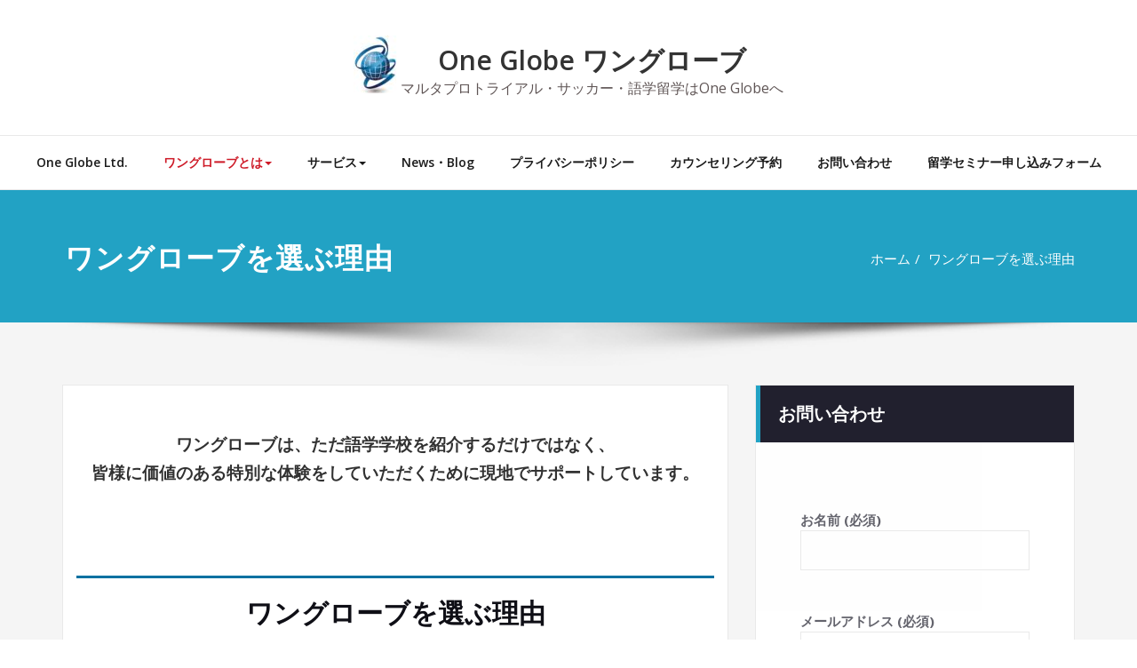

--- FILE ---
content_type: text/html; charset=UTF-8
request_url: https://oneglobelimited.com/reasons
body_size: 24698
content:
<!DOCTYPE html>
<html lang="ja" xmlns:fb="https://www.facebook.com/2008/fbml" xmlns:addthis="https://www.addthis.com/help/api-spec" 
	prefix="og: https://ogp.me/ns#" >
<head>	
	<meta charset="UTF-8">
    <meta name="viewport" content="width=device-width, initial-scale=1">
    <meta http-equiv="x-ua-compatible" content="ie=edge">
	
	<title>ワングローブを選ぶ理由 - One Globe ワングローブ</title>
<style type="text/css">
/* Banner */
.page-title-section .page-title h1 {
	color: #fff;
}
/* Breadcrumb */

/* Sidebar */
body .sidebar .section-header .widget-title, body .sidebar .wp-block-search .wp-block-search__label, body .sidebar .widget.widget_block h1, body .sidebar .widget.widget_block h2, body .sidebar .widget.widget_block h3, body .sidebar .widget.widget_block h4, body .sidebar .widget.widget_block h5, body .sidebar .widget.widget_block h6, body .sidebar .widget.widget_block .wc-block-product-search__label {
    color: #ffffff!important;
}
body .sidebar p, .sidebar .wp-block-latest-posts__post-excerpt {
    color: #64646d!important;
}
.sidebar a {
    color: #64646d!important;
}

/* Footer Widgets */
    .site-footer p {
        color: #fff;
    }
</style>

		<!-- All in One SEO 4.1.6.2 -->
		<meta name="description" content="ワングローブは、ただ語学学校を紹介するだけではなく、皆様に価値のある特別な体験をしていただくために現地でサポー続きを読む" />
		<meta name="robots" content="max-image-preview:large" />
		<link rel="canonical" href="https://oneglobelimited.com/reasons" />
		<meta property="og:locale" content="ja_JP" />
		<meta property="og:site_name" content="One Globe ワングローブ - マルタプロトライアル・サッカー・語学留学はOne Globeへ" />
		<meta property="og:type" content="article" />
		<meta property="og:title" content="ワングローブを選ぶ理由 - One Globe ワングローブ" />
		<meta property="og:description" content="ワングローブは、ただ語学学校を紹介するだけではなく、皆様に価値のある特別な体験をしていただくために現地でサポー続きを読む" />
		<meta property="og:url" content="https://oneglobelimited.com/reasons" />
		<meta property="og:image" content="https://oneglobelimited.com/wp-content/uploads/2022/01/3739153A-AE0B-4337-B8C3-CFD975C4323F.png" />
		<meta property="og:image:secure_url" content="https://oneglobelimited.com/wp-content/uploads/2022/01/3739153A-AE0B-4337-B8C3-CFD975C4323F.png" />
		<meta property="og:image:width" content="501" />
		<meta property="og:image:height" content="501" />
		<meta property="article:published_time" content="2019-08-16T09:19:39+00:00" />
		<meta property="article:modified_time" content="2021-12-23T11:54:54+00:00" />
		<meta property="article:publisher" content="https://www.facebook.com/oneglobe.malta/" />
		<meta name="twitter:card" content="summary" />
		<meta name="twitter:site" content="@oneglobe_ltd" />
		<meta name="twitter:title" content="ワングローブを選ぶ理由 - One Globe ワングローブ" />
		<meta name="twitter:description" content="ワングローブは、ただ語学学校を紹介するだけではなく、皆様に価値のある特別な体験をしていただくために現地でサポー続きを読む" />
		<meta name="twitter:creator" content="@oneglobe_ltd" />
		<meta name="twitter:image" content="https://oneglobelimited.com/wp-content/uploads/2022/01/3739153A-AE0B-4337-B8C3-CFD975C4323F.png" />
		<script type="application/ld+json" class="aioseo-schema">
			{"@context":"https:\/\/schema.org","@graph":[{"@type":"WebSite","@id":"https:\/\/oneglobelimited.com\/#website","url":"https:\/\/oneglobelimited.com\/","name":"One Globe \u30ef\u30f3\u30b0\u30ed\u30fc\u30d6","description":"\u30de\u30eb\u30bf\u30d7\u30ed\u30c8\u30e9\u30a4\u30a2\u30eb\u30fb\u30b5\u30c3\u30ab\u30fc\u30fb\u8a9e\u5b66\u7559\u5b66\u306fOne Globe\u3078","inLanguage":"ja","publisher":{"@id":"https:\/\/oneglobelimited.com\/#organization"}},{"@type":"Organization","@id":"https:\/\/oneglobelimited.com\/#organization","name":"One Globe Ltd.","url":"https:\/\/oneglobelimited.com\/","logo":{"@type":"ImageObject","@id":"https:\/\/oneglobelimited.com\/#organizationLogo","url":"https:\/\/oneglobelimited.com\/wp-content\/uploads\/2021\/12\/cropped-IMG_8008-2-e1639807890420.jpg","width":100,"height":100,"caption":"\u30ef\u30f3\u30b0\u30ed\u30fc\u30d6\u682a\u5f0f\u4f1a\u793e\u30ed\u30b4"},"image":{"@id":"https:\/\/oneglobelimited.com\/#organizationLogo"},"sameAs":["https:\/\/www.facebook.com\/oneglobe.malta\/","https:\/\/twitter.com\/oneglobe_ltd","https:\/\/www.instagram.com\/oneglobefootball\/"],"contactPoint":{"@type":"ContactPoint","telephone":"+818044650452","contactType":"Customer Support"}},{"@type":"BreadcrumbList","@id":"https:\/\/oneglobelimited.com\/reasons#breadcrumblist","itemListElement":[{"@type":"ListItem","@id":"https:\/\/oneglobelimited.com\/#listItem","position":1,"item":{"@type":"WebPage","@id":"https:\/\/oneglobelimited.com\/","name":"\u30db\u30fc\u30e0","description":"\u30de\u30eb\u30bf\u30d7\u30ed\u30c8\u30e9\u30a4\u30a2\u30eb\u30fb\u30b5\u30c3\u30ab\u30fc\u30fb\u8a9e\u5b66\u7559\u5b66\u306fOne Globe\u3078 One Globe \u30ef\u30f3\u30b0\u30ed\u30fc\u30d6 One Globe Ltd\/\u30ef\u30f3\u30b0\u30ed\u30fc\u30d6\u682a\u5f0f\u4f1a\u793e -","url":"https:\/\/oneglobelimited.com\/"},"nextItem":"https:\/\/oneglobelimited.com\/reasons#listItem"},{"@type":"ListItem","@id":"https:\/\/oneglobelimited.com\/reasons#listItem","position":2,"item":{"@type":"WebPage","@id":"https:\/\/oneglobelimited.com\/reasons","name":"\u30ef\u30f3\u30b0\u30ed\u30fc\u30d6\u3092\u9078\u3076\u7406\u7531","description":"\u30ef\u30f3\u30b0\u30ed\u30fc\u30d6\u306f\u3001\u305f\u3060\u8a9e\u5b66\u5b66\u6821\u3092\u7d39\u4ecb\u3059\u308b\u3060\u3051\u3067\u306f\u306a\u304f\u3001\u7686\u69d8\u306b\u4fa1\u5024\u306e\u3042\u308b\u7279\u5225\u306a\u4f53\u9a13\u3092\u3057\u3066\u3044\u305f\u3060\u304f\u305f\u3081\u306b\u73fe\u5730\u3067\u30b5\u30dd\u30fc\u7d9a\u304d\u3092\u8aad\u3080","url":"https:\/\/oneglobelimited.com\/reasons"},"previousItem":"https:\/\/oneglobelimited.com\/#listItem"}]},{"@type":"WebPage","@id":"https:\/\/oneglobelimited.com\/reasons#webpage","url":"https:\/\/oneglobelimited.com\/reasons","name":"\u30ef\u30f3\u30b0\u30ed\u30fc\u30d6\u3092\u9078\u3076\u7406\u7531 - One Globe \u30ef\u30f3\u30b0\u30ed\u30fc\u30d6","description":"\u30ef\u30f3\u30b0\u30ed\u30fc\u30d6\u306f\u3001\u305f\u3060\u8a9e\u5b66\u5b66\u6821\u3092\u7d39\u4ecb\u3059\u308b\u3060\u3051\u3067\u306f\u306a\u304f\u3001\u7686\u69d8\u306b\u4fa1\u5024\u306e\u3042\u308b\u7279\u5225\u306a\u4f53\u9a13\u3092\u3057\u3066\u3044\u305f\u3060\u304f\u305f\u3081\u306b\u73fe\u5730\u3067\u30b5\u30dd\u30fc\u7d9a\u304d\u3092\u8aad\u3080","inLanguage":"ja","isPartOf":{"@id":"https:\/\/oneglobelimited.com\/#website"},"breadcrumb":{"@id":"https:\/\/oneglobelimited.com\/reasons#breadcrumblist"},"datePublished":"2019-08-16T09:19:39+09:00","dateModified":"2021-12-23T11:54:54+09:00"}]}
		</script>
		<!-- All in One SEO -->

<script>window._wca = window._wca || [];</script>
<link rel='dns-prefetch' href='//webfonts.xserver.jp' />
<link rel='dns-prefetch' href='//stats.wp.com' />
<link rel='dns-prefetch' href='//s7.addthis.com' />
<link rel='dns-prefetch' href='//fonts.googleapis.com' />
<link rel='dns-prefetch' href='//s.w.org' />
<link rel='dns-prefetch' href='//c0.wp.com' />
<link rel="alternate" type="application/rss+xml" title="One Globe ワングローブ &raquo; フィード" href="https://oneglobelimited.com/feed" />
<link rel="alternate" type="application/rss+xml" title="One Globe ワングローブ &raquo; コメントフィード" href="https://oneglobelimited.com/comments/feed" />
		<!-- This site uses the Google Analytics by MonsterInsights plugin v8.10.0 - Using Analytics tracking - https://www.monsterinsights.com/ -->
		<!-- Note: MonsterInsights is not currently configured on this site. The site owner needs to authenticate with Google Analytics in the MonsterInsights settings panel. -->
					<!-- No UA code set -->
				<!-- / Google Analytics by MonsterInsights -->
		<script type="text/javascript">
window._wpemojiSettings = {"baseUrl":"https:\/\/s.w.org\/images\/core\/emoji\/13.1.0\/72x72\/","ext":".png","svgUrl":"https:\/\/s.w.org\/images\/core\/emoji\/13.1.0\/svg\/","svgExt":".svg","source":{"concatemoji":"https:\/\/oneglobelimited.com\/wp-includes\/js\/wp-emoji-release.min.js?ver=5.9.12"}};
/*! This file is auto-generated */
!function(e,a,t){var n,r,o,i=a.createElement("canvas"),p=i.getContext&&i.getContext("2d");function s(e,t){var a=String.fromCharCode;p.clearRect(0,0,i.width,i.height),p.fillText(a.apply(this,e),0,0);e=i.toDataURL();return p.clearRect(0,0,i.width,i.height),p.fillText(a.apply(this,t),0,0),e===i.toDataURL()}function c(e){var t=a.createElement("script");t.src=e,t.defer=t.type="text/javascript",a.getElementsByTagName("head")[0].appendChild(t)}for(o=Array("flag","emoji"),t.supports={everything:!0,everythingExceptFlag:!0},r=0;r<o.length;r++)t.supports[o[r]]=function(e){if(!p||!p.fillText)return!1;switch(p.textBaseline="top",p.font="600 32px Arial",e){case"flag":return s([127987,65039,8205,9895,65039],[127987,65039,8203,9895,65039])?!1:!s([55356,56826,55356,56819],[55356,56826,8203,55356,56819])&&!s([55356,57332,56128,56423,56128,56418,56128,56421,56128,56430,56128,56423,56128,56447],[55356,57332,8203,56128,56423,8203,56128,56418,8203,56128,56421,8203,56128,56430,8203,56128,56423,8203,56128,56447]);case"emoji":return!s([10084,65039,8205,55357,56613],[10084,65039,8203,55357,56613])}return!1}(o[r]),t.supports.everything=t.supports.everything&&t.supports[o[r]],"flag"!==o[r]&&(t.supports.everythingExceptFlag=t.supports.everythingExceptFlag&&t.supports[o[r]]);t.supports.everythingExceptFlag=t.supports.everythingExceptFlag&&!t.supports.flag,t.DOMReady=!1,t.readyCallback=function(){t.DOMReady=!0},t.supports.everything||(n=function(){t.readyCallback()},a.addEventListener?(a.addEventListener("DOMContentLoaded",n,!1),e.addEventListener("load",n,!1)):(e.attachEvent("onload",n),a.attachEvent("onreadystatechange",function(){"complete"===a.readyState&&t.readyCallback()})),(n=t.source||{}).concatemoji?c(n.concatemoji):n.wpemoji&&n.twemoji&&(c(n.twemoji),c(n.wpemoji)))}(window,document,window._wpemojiSettings);
</script>
<style type="text/css">
img.wp-smiley,
img.emoji {
	display: inline !important;
	border: none !important;
	box-shadow: none !important;
	height: 1em !important;
	width: 1em !important;
	margin: 0 0.07em !important;
	vertical-align: -0.1em !important;
	background: none !important;
	padding: 0 !important;
}
</style>
	<link rel='stylesheet' id='sb_instagram_styles-css'  href='https://oneglobelimited.com/wp-content/plugins/instagram-feed/css/sbi-styles.min.css?ver=2.9.10' type='text/css' media='all' />
<link rel='stylesheet' id='wp-block-library-css'  href='https://c0.wp.com/c/5.9.12/wp-includes/css/dist/block-library/style.min.css' type='text/css' media='all' />
<style id='wp-block-library-inline-css' type='text/css'>
.has-text-align-justify{text-align:justify;}
</style>
<link rel='stylesheet' id='mediaelement-css'  href='https://c0.wp.com/c/5.9.12/wp-includes/js/mediaelement/mediaelementplayer-legacy.min.css' type='text/css' media='all' />
<link rel='stylesheet' id='wp-mediaelement-css'  href='https://c0.wp.com/c/5.9.12/wp-includes/js/mediaelement/wp-mediaelement.min.css' type='text/css' media='all' />
<link rel='stylesheet' id='wc-blocks-vendors-style-css'  href='https://c0.wp.com/p/woocommerce/6.1.2/packages/woocommerce-blocks/build/wc-blocks-vendors-style.css' type='text/css' media='all' />
<link rel='stylesheet' id='wc-blocks-style-css'  href='https://c0.wp.com/p/woocommerce/6.1.2/packages/woocommerce-blocks/build/wc-blocks-style.css' type='text/css' media='all' />
<style id='global-styles-inline-css' type='text/css'>
body{--wp--preset--color--black: #000000;--wp--preset--color--cyan-bluish-gray: #abb8c3;--wp--preset--color--white: #ffffff;--wp--preset--color--pale-pink: #f78da7;--wp--preset--color--vivid-red: #cf2e2e;--wp--preset--color--luminous-vivid-orange: #ff6900;--wp--preset--color--luminous-vivid-amber: #fcb900;--wp--preset--color--light-green-cyan: #7bdcb5;--wp--preset--color--vivid-green-cyan: #00d084;--wp--preset--color--pale-cyan-blue: #8ed1fc;--wp--preset--color--vivid-cyan-blue: #0693e3;--wp--preset--color--vivid-purple: #9b51e0;--wp--preset--gradient--vivid-cyan-blue-to-vivid-purple: linear-gradient(135deg,rgba(6,147,227,1) 0%,rgb(155,81,224) 100%);--wp--preset--gradient--light-green-cyan-to-vivid-green-cyan: linear-gradient(135deg,rgb(122,220,180) 0%,rgb(0,208,130) 100%);--wp--preset--gradient--luminous-vivid-amber-to-luminous-vivid-orange: linear-gradient(135deg,rgba(252,185,0,1) 0%,rgba(255,105,0,1) 100%);--wp--preset--gradient--luminous-vivid-orange-to-vivid-red: linear-gradient(135deg,rgba(255,105,0,1) 0%,rgb(207,46,46) 100%);--wp--preset--gradient--very-light-gray-to-cyan-bluish-gray: linear-gradient(135deg,rgb(238,238,238) 0%,rgb(169,184,195) 100%);--wp--preset--gradient--cool-to-warm-spectrum: linear-gradient(135deg,rgb(74,234,220) 0%,rgb(151,120,209) 20%,rgb(207,42,186) 40%,rgb(238,44,130) 60%,rgb(251,105,98) 80%,rgb(254,248,76) 100%);--wp--preset--gradient--blush-light-purple: linear-gradient(135deg,rgb(255,206,236) 0%,rgb(152,150,240) 100%);--wp--preset--gradient--blush-bordeaux: linear-gradient(135deg,rgb(254,205,165) 0%,rgb(254,45,45) 50%,rgb(107,0,62) 100%);--wp--preset--gradient--luminous-dusk: linear-gradient(135deg,rgb(255,203,112) 0%,rgb(199,81,192) 50%,rgb(65,88,208) 100%);--wp--preset--gradient--pale-ocean: linear-gradient(135deg,rgb(255,245,203) 0%,rgb(182,227,212) 50%,rgb(51,167,181) 100%);--wp--preset--gradient--electric-grass: linear-gradient(135deg,rgb(202,248,128) 0%,rgb(113,206,126) 100%);--wp--preset--gradient--midnight: linear-gradient(135deg,rgb(2,3,129) 0%,rgb(40,116,252) 100%);--wp--preset--duotone--dark-grayscale: url('#wp-duotone-dark-grayscale');--wp--preset--duotone--grayscale: url('#wp-duotone-grayscale');--wp--preset--duotone--purple-yellow: url('#wp-duotone-purple-yellow');--wp--preset--duotone--blue-red: url('#wp-duotone-blue-red');--wp--preset--duotone--midnight: url('#wp-duotone-midnight');--wp--preset--duotone--magenta-yellow: url('#wp-duotone-magenta-yellow');--wp--preset--duotone--purple-green: url('#wp-duotone-purple-green');--wp--preset--duotone--blue-orange: url('#wp-duotone-blue-orange');--wp--preset--font-size--small: 13px;--wp--preset--font-size--medium: 20px;--wp--preset--font-size--large: 36px;--wp--preset--font-size--x-large: 42px;}.has-black-color{color: var(--wp--preset--color--black) !important;}.has-cyan-bluish-gray-color{color: var(--wp--preset--color--cyan-bluish-gray) !important;}.has-white-color{color: var(--wp--preset--color--white) !important;}.has-pale-pink-color{color: var(--wp--preset--color--pale-pink) !important;}.has-vivid-red-color{color: var(--wp--preset--color--vivid-red) !important;}.has-luminous-vivid-orange-color{color: var(--wp--preset--color--luminous-vivid-orange) !important;}.has-luminous-vivid-amber-color{color: var(--wp--preset--color--luminous-vivid-amber) !important;}.has-light-green-cyan-color{color: var(--wp--preset--color--light-green-cyan) !important;}.has-vivid-green-cyan-color{color: var(--wp--preset--color--vivid-green-cyan) !important;}.has-pale-cyan-blue-color{color: var(--wp--preset--color--pale-cyan-blue) !important;}.has-vivid-cyan-blue-color{color: var(--wp--preset--color--vivid-cyan-blue) !important;}.has-vivid-purple-color{color: var(--wp--preset--color--vivid-purple) !important;}.has-black-background-color{background-color: var(--wp--preset--color--black) !important;}.has-cyan-bluish-gray-background-color{background-color: var(--wp--preset--color--cyan-bluish-gray) !important;}.has-white-background-color{background-color: var(--wp--preset--color--white) !important;}.has-pale-pink-background-color{background-color: var(--wp--preset--color--pale-pink) !important;}.has-vivid-red-background-color{background-color: var(--wp--preset--color--vivid-red) !important;}.has-luminous-vivid-orange-background-color{background-color: var(--wp--preset--color--luminous-vivid-orange) !important;}.has-luminous-vivid-amber-background-color{background-color: var(--wp--preset--color--luminous-vivid-amber) !important;}.has-light-green-cyan-background-color{background-color: var(--wp--preset--color--light-green-cyan) !important;}.has-vivid-green-cyan-background-color{background-color: var(--wp--preset--color--vivid-green-cyan) !important;}.has-pale-cyan-blue-background-color{background-color: var(--wp--preset--color--pale-cyan-blue) !important;}.has-vivid-cyan-blue-background-color{background-color: var(--wp--preset--color--vivid-cyan-blue) !important;}.has-vivid-purple-background-color{background-color: var(--wp--preset--color--vivid-purple) !important;}.has-black-border-color{border-color: var(--wp--preset--color--black) !important;}.has-cyan-bluish-gray-border-color{border-color: var(--wp--preset--color--cyan-bluish-gray) !important;}.has-white-border-color{border-color: var(--wp--preset--color--white) !important;}.has-pale-pink-border-color{border-color: var(--wp--preset--color--pale-pink) !important;}.has-vivid-red-border-color{border-color: var(--wp--preset--color--vivid-red) !important;}.has-luminous-vivid-orange-border-color{border-color: var(--wp--preset--color--luminous-vivid-orange) !important;}.has-luminous-vivid-amber-border-color{border-color: var(--wp--preset--color--luminous-vivid-amber) !important;}.has-light-green-cyan-border-color{border-color: var(--wp--preset--color--light-green-cyan) !important;}.has-vivid-green-cyan-border-color{border-color: var(--wp--preset--color--vivid-green-cyan) !important;}.has-pale-cyan-blue-border-color{border-color: var(--wp--preset--color--pale-cyan-blue) !important;}.has-vivid-cyan-blue-border-color{border-color: var(--wp--preset--color--vivid-cyan-blue) !important;}.has-vivid-purple-border-color{border-color: var(--wp--preset--color--vivid-purple) !important;}.has-vivid-cyan-blue-to-vivid-purple-gradient-background{background: var(--wp--preset--gradient--vivid-cyan-blue-to-vivid-purple) !important;}.has-light-green-cyan-to-vivid-green-cyan-gradient-background{background: var(--wp--preset--gradient--light-green-cyan-to-vivid-green-cyan) !important;}.has-luminous-vivid-amber-to-luminous-vivid-orange-gradient-background{background: var(--wp--preset--gradient--luminous-vivid-amber-to-luminous-vivid-orange) !important;}.has-luminous-vivid-orange-to-vivid-red-gradient-background{background: var(--wp--preset--gradient--luminous-vivid-orange-to-vivid-red) !important;}.has-very-light-gray-to-cyan-bluish-gray-gradient-background{background: var(--wp--preset--gradient--very-light-gray-to-cyan-bluish-gray) !important;}.has-cool-to-warm-spectrum-gradient-background{background: var(--wp--preset--gradient--cool-to-warm-spectrum) !important;}.has-blush-light-purple-gradient-background{background: var(--wp--preset--gradient--blush-light-purple) !important;}.has-blush-bordeaux-gradient-background{background: var(--wp--preset--gradient--blush-bordeaux) !important;}.has-luminous-dusk-gradient-background{background: var(--wp--preset--gradient--luminous-dusk) !important;}.has-pale-ocean-gradient-background{background: var(--wp--preset--gradient--pale-ocean) !important;}.has-electric-grass-gradient-background{background: var(--wp--preset--gradient--electric-grass) !important;}.has-midnight-gradient-background{background: var(--wp--preset--gradient--midnight) !important;}.has-small-font-size{font-size: var(--wp--preset--font-size--small) !important;}.has-medium-font-size{font-size: var(--wp--preset--font-size--medium) !important;}.has-large-font-size{font-size: var(--wp--preset--font-size--large) !important;}.has-x-large-font-size{font-size: var(--wp--preset--font-size--x-large) !important;}
</style>
<link rel='stylesheet' id='contact-form-7-css'  href='https://oneglobelimited.com/wp-content/plugins/contact-form-7/includes/css/styles.css?ver=5.5.4' type='text/css' media='all' />
<link rel='stylesheet' id='woocommerce-layout-css'  href='https://c0.wp.com/p/woocommerce/6.1.2/assets/css/woocommerce-layout.css' type='text/css' media='all' />
<style id='woocommerce-layout-inline-css' type='text/css'>

	.infinite-scroll .woocommerce-pagination {
		display: none;
	}
</style>
<link rel='stylesheet' id='woocommerce-smallscreen-css'  href='https://c0.wp.com/p/woocommerce/6.1.2/assets/css/woocommerce-smallscreen.css' type='text/css' media='only screen and (max-width: 768px)' />
<link rel='stylesheet' id='woocommerce-general-css'  href='https://c0.wp.com/p/woocommerce/6.1.2/assets/css/woocommerce.css' type='text/css' media='all' />
<style id='woocommerce-inline-inline-css' type='text/css'>
.woocommerce form .form-row .required { visibility: visible; }
</style>
<link rel='stylesheet' id='spicepress-default-css'  href='https://oneglobelimited.com/wp-content/themes/spicepress/css/default.css?ver=5.9.12' type='text/css' media='all' />
<link rel='stylesheet' id='bootstrap-css'  href='https://oneglobelimited.com/wp-content/themes/spicepress/css/bootstrap.css?ver=5.9.12' type='text/css' media='all' />
<link rel='stylesheet' id='spicepress-style-css'  href='https://oneglobelimited.com/wp-content/themes/chilly/style.css?ver=5.9.12' type='text/css' media='all' />
<link rel='stylesheet' id='animate.min-css-css'  href='https://oneglobelimited.com/wp-content/themes/spicepress/css/animate.min.css?ver=5.9.12' type='text/css' media='all' />
<link rel='stylesheet' id='font-awesome-css'  href='https://oneglobelimited.com/wp-content/themes/spicepress/css/font-awesome/css/font-awesome.min.css?ver=5.9.12' type='text/css' media='all' />
<link rel='stylesheet' id='spicepress-media-responsive-css-css'  href='https://oneglobelimited.com/wp-content/themes/spicepress/css/media-responsive.css?ver=5.9.12' type='text/css' media='all' />
<link rel='stylesheet' id='spicepress-fonts-css'  href='//fonts.googleapis.com/css?family=Open+Sans%3A300%2C400%2C600%2C700%2C800%7CDosis%3A200%2C300%2C400%2C500%2C600%2C700%2C800%7Citalic%7CCourgette&#038;subset=latin%2Clatin-ext' type='text/css' media='all' />
<link rel='stylesheet' id='addthis_all_pages-css'  href='https://oneglobelimited.com/wp-content/plugins/addthis/frontend/build/addthis_wordpress_public.min.css?ver=5.9.12' type='text/css' media='all' />
<link rel='stylesheet' id='chilly-default-style-css-css'  href='https://oneglobelimited.com/wp-content/themes/chilly/css/default.css?ver=5.9.12' type='text/css' media='all' />
<link rel='stylesheet' id='chilly-parent-style-css'  href='https://oneglobelimited.com/wp-content/themes/spicepress/style.css?ver=5.9.12' type='text/css' media='all' />
<link rel='stylesheet' id='chilly-media-responsive-css-css'  href='https://oneglobelimited.com/wp-content/themes/chilly/css/media-responsive.css?ver=5.9.12' type='text/css' media='all' />
<link rel='stylesheet' id='jetpack_css-css'  href='https://c0.wp.com/p/jetpack/11.4.2/css/jetpack.css' type='text/css' media='all' />
<style type='text/css'>@import url('https://fonts.googleapis.com/css?family=ABeeZee|Abel|Abril+Fatface|Aclonica|Acme|Actor|Adamina|Advent+Pro|Aguafina+Script|Akronim|Aladin|Aldrich|Alef|Alegreya|Alegreya+SC|Alegreya+Sans|Alegreya+Sans+SC|Alex+Brush|Alfa+Slab+One|Alice|Alike|Alike+Angular|Allan|Allerta|Allerta+Stencil|Allura|Almendra|Almendra+Display|Almendra+SC|Amarante|Amaranth|Amatic+SC|Amatica+SC|Amethysta|Amiko|Amiri|Amita|Anaheim|Andada|Andika|Angkor|Annie+Use+Your+Telescope|Anonymous+Pro|Antic|Antic+Didone|Antic+Slab|Anton|Arapey|Arbutus|Arbutus+Slab|Architects+Daughter|Archivo+Black|Archivo+Narrow|Aref+Ruqaa|Arima+Madurai|Arimo|Arizonia|Armata|Artifika|Arvo|Arya|Asap|Asar|Asset|Assistant|Astloch|Asul|Athiti|Atma|Atomic+Age|Aubrey|Audiowide|Autour+One|Average|Average+Sans|Averia+Gruesa+Libre|Averia+Libre|Averia+Sans+Libre|Averia+Serif+Libre|Bad+Script|Baloo|Baloo+Bhai|Baloo+Da|Baloo+Thambi|Balthazar|Bangers|Basic|Battambang|Baumans|Bayon|Belgrano|Belleza|BenchNine|Bentham|Berkshire+Swash|Bevan|Bigelow+Rules|Bigshot+One|Bilbo|Bilbo+Swash+Caps|BioRhyme|BioRhyme+Expanded|Biryani|Bitter|Black+Ops+One|Bokor|Bonbon|Boogaloo|Bowlby+One|Bowlby+One+SC|Brawler|Bree+Serif|Bubblegum+Sans|Bubbler+One|Buda|Buenard|Bungee|Bungee+Hairline|Bungee+Inline|Bungee+Outline|Bungee+Shade|Butcherman|Butterfly+Kids|Cabin|Cabin+Condensed|Cabin+Sketch|Caesar+Dressing|Cagliostro|Cairo|Calligraffitti|Cambay|Cambo|Candal|Cantarell|Cantata+One|Cantora+One|Capriola|Cardo|Carme|Carrois+Gothic|Carrois+Gothic+SC|Carter+One|Catamaran|Caudex|Caveat|Caveat+Brush|Cedarville+Cursive|Ceviche+One|Changa|Changa+One|Chango|Chathura|Chau+Philomene+One|Chela+One|Chelsea+Market|Chenla|Cherry+Cream+Soda|Cherry+Swash|Chewy|Chicle|Chivo|Chonburi|Cinzel|Cinzel+Decorative|Clicker+Script|Coda|Coda+Caption|Codystar|Coiny|Combo|Comfortaa|Coming+Soon|Concert+One|Condiment|Content|Contrail+One|Convergence|Cookie|Copse|Corben|Cormorant|Cormorant+Garamond|Cormorant+Infant|Cormorant+SC|Cormorant+Unicase|Cormorant+Upright|Courgette|Cousine|Coustard|Covered+By+Your+Grace|Crafty+Girls|Creepster|Crete+Round|Crimson+Text|Croissant+One|Crushed|Cuprum|Cutive|Cutive+Mono|Damion|Dancing+Script|Dangrek|David+Libre|Dawning+of+a+New+Day|Days+One|Dekko|Delius|Delius+Swash+Caps|Delius+Unicase|Della+Respira|Denk+One|Devonshire|Dhurjati|Didact+Gothic|Diplomata|Diplomata+SC|Domine|Donegal+One|Doppio+One|Dorsa|Dosis|Dr+Sugiyama|Droid+Sans|Droid+Sans+Mono|Droid+Serif|Duru+Sans|Dynalight|EB+Garamond|Eagle+Lake|Eater|Economica|Eczar|Ek+Mukta|El+Messiri|Electrolize|Elsie|Elsie+Swash+Caps|Emblema+One|Emilys+Candy|Engagement|Englebert|Enriqueta|Erica+One|Esteban|Euphoria+Script|Ewert|Exo|Exo+2|Expletus+Sans|Fanwood+Text|Farsan|Fascinate|Fascinate+Inline|Faster+One|Fasthand|Fauna+One|Federant|Federo|Felipa|Fenix|Finger+Paint|Fira+Mono|Fira+Sans|Fjalla+One|Fjord+One|Flamenco|Flavors|Fondamento|Fontdiner+Swanky|Forum|Francois+One|Frank+Ruhl+Libre|Freckle+Face|Fredericka+the+Great|Fredoka+One|Freehand|Fresca|Frijole|Fruktur|Fugaz+One|GFS+Didot|GFS+Neohellenic|Gabriela|Gafata|Galada|Galdeano|Galindo|Gentium+Basic|Gentium+Book+Basic|Geo|Geostar|Geostar+Fill|Germania+One|Gidugu|Gilda+Display|Give+You+Glory|Glass+Antiqua|Glegoo|Gloria+Hallelujah|Goblin+One|Gochi+Hand|Gorditas|Goudy+Bookletter+1911|Graduate|Grand+Hotel|Gravitas+One|Great+Vibes|Griffy|Gruppo|Gudea|Gurajada|Habibi|Halant|Hammersmith+One|Hanalei|Hanalei+Fill|Handlee|Hanuman|Happy+Monkey|Harmattan|Headland+One|Heebo|Henny+Penny|Herr+Von+Muellerhoff|Hind|Hind+Guntur|Hind+Madurai|Hind+Siliguri|Hind+Vadodara|Holtwood+One+SC|Homemade+Apple|Homenaje|IM+Fell+DW+Pica|IM+Fell+DW+Pica+SC|IM+Fell+Double+Pica|IM+Fell+Double+Pica+SC|IM+Fell+English|IM+Fell+English+SC|IM+Fell+French+Canon|IM+Fell+French+Canon+SC|IM+Fell+Great+Primer|IM+Fell+Great+Primer+SC|Iceberg|Iceland|Imprima|Inconsolata|Inder|Indie+Flower|Inika|Inknut+Antiqua|Irish+Grover|Istok+Web|Italiana|Italianno|Itim|Jacques+Francois|Jacques+Francois+Shadow|Jaldi|Jim+Nightshade|Jockey+One|Jolly+Lodger|Jomhuria|Josefin+Sans|Josefin+Slab|Joti+One|Judson|Julee|Julius+Sans+One|Junge|Jura|Just+Another+Hand|Just+Me+Again+Down+Here|Kadwa|Kalam|Kameron|Kanit|Kantumruy|Karla|Karma|Katibeh|Kaushan+Script|Kavivanar|Kavoon|Kdam+Thmor|Keania+One|Kelly+Slab|Kenia|Khand|Khmer|Khula|Kite+One|Knewave|Kotta+One|Koulen|Kranky|Kreon|Kristi|Krona+One|Kumar+One|Kumar+One+Outline|Kurale|La+Belle+Aurore|Laila|Lakki+Reddy|Lalezar|Lancelot|Lateef|Lato|League+Script|Leckerli+One|Ledger|Lekton|Lemon|Lemonada|Libre+Baskerville|Libre+Franklin|Life+Savers|Lilita+One|Lily+Script+One|Limelight|Linden+Hill|Lobster|Lobster+Two|Londrina+Outline|Londrina+Shadow|Londrina+Sketch|Londrina+Solid|Lora|Love+Ya+Like+A+Sister|Loved+by+the+King|Lovers+Quarrel|Luckiest+Guy|Lusitana|Lustria|Macondo|Macondo+Swash+Caps|Mada|Magra|Maiden+Orange|Maitree|Mako|Mallanna|Mandali|Marcellus|Marcellus+SC|Marck+Script|Margarine|Marko+One|Marmelad|Martel|Martel+Sans|Marvel|Mate|Mate+SC|Maven+Pro|McLaren|Meddon|MedievalSharp|Medula+One|Meera+Inimai|Megrim|Meie+Script|Merienda|Merienda+One|Merriweather|Merriweather+Sans|Metal|Metal+Mania|Metamorphous|Metrophobic|Michroma|Milonga|Miltonian|Miltonian+Tattoo|Miniver|Miriam+Libre|Mirza|Miss+Fajardose|Mitr|Modak|Modern+Antiqua|Mogra|Molengo|Molle|Monda|Monofett|Monoton|Monsieur+La+Doulaise|Montaga|Montez|Montserrat|Montserrat+Alternates|Montserrat+Subrayada|Moul|Moulpali|Mountains+of+Christmas|Mouse+Memoirs|Mr+Bedfort|Mr+Dafoe|Mr+De+Haviland|Mrs+Saint+Delafield|Mrs+Sheppards|Mukta+Vaani|Muli|Mystery+Quest|NTR|Neucha|Neuton|New+Rocker|News+Cycle|Niconne|Nixie+One|Nobile|Nokora|Norican|Nosifer|Nothing+You+Could+Do|Noticia+Text|Noto+Sans|Noto+Serif|Nova+Cut|Nova+Flat|Nova+Mono|Nova+Oval|Nova+Round|Nova+Script|Nova+Slim|Nova+Square|Numans|Nunito|Odor+Mean+Chey|Offside|Old+Standard+TT|Oldenburg|Oleo+Script|Oleo+Script+Swash+Caps|Open+Sans|Open+Sans+Condensed|Oranienbaum|Orbitron|Oregano|Orienta|Original+Surfer|Oswald|Over+the+Rainbow|Overlock|Overlock+SC|Ovo|Oxygen|Oxygen+Mono|PT+Mono|PT+Sans|PT+Sans+Caption|PT+Sans+Narrow|PT+Serif|PT+Serif+Caption|Pacifico|Palanquin|Palanquin+Dark|Paprika|Parisienne|Passero+One|Passion+One|Pathway+Gothic+One|Patrick+Hand|Patrick+Hand+SC|Pattaya|Patua+One|Pavanam|Paytone+One|Peddana|Peralta|Permanent+Marker|Petit+Formal+Script|Petrona|Philosopher|Piedra|Pinyon+Script|Pirata+One|Plaster|Play|Playball|Playfair+Display|Playfair+Display+SC|Podkova|Poiret+One|Poller+One|Poly|Pompiere|Pontano+Sans|Poppins|Port+Lligat+Sans|Port+Lligat+Slab|Pragati+Narrow|Prata|Preahvihear|Press+Start+2P|Pridi|Princess+Sofia|Prociono|Prompt|Prosto+One|Proza+Libre|Puritan|Purple+Purse|Quando|Quantico|Quattrocento|Quattrocento+Sans|Questrial|Quicksand|Quintessential|Qwigley|Racing+Sans+One|Radley|Rajdhani|Rakkas|Raleway|Raleway+Dots|Ramabhadra|Ramaraja|Rambla|Rammetto+One|Ranchers|Rancho|Ranga|Rasa|Rationale|Redressed|Reem+Kufi|Reenie+Beanie|Revalia|Rhodium+Libre|Ribeye|Ribeye+Marrow|Righteous|Risque|Roboto|Roboto+Condensed|Roboto+Mono|Roboto+Slab|Rochester|Rock+Salt|Rokkitt|Romanesco|Ropa+Sans|Rosario|Rosarivo|Rouge+Script|Rozha+One|Rubik|Rubik+Mono+One|Rubik+One|Ruda|Rufina|Ruge+Boogie|Ruluko|Rum+Raisin|Ruslan+Display|Russo+One+=>+Russo+One|Ruthie|Rye|Sacramento|Sahitya|Sail|Salsa|Sanchez|Sancreek|Sansita+One|Sarala|Sarina|Sarpanch|Satisfy|Scada|Scheherazade|Schoolbell|Scope+One|Seaweed+Script|Secular+One|Sevillana|Seymour+One|Shadows+Into+Light|Shadows+Into+Light+Two|Shanti|Share|Share+Tech|Share+Tech+Mono|Shojumaru|Short+Stack|Shrikhand|Siemreap|Sigmar+One|Signika|Signika+Negative|Simonetta|Sintony|Sirin+Stencil|Six+Caps|Skranji|Slabo+13px|Slabo+27px|Slackey|Smokum|Smythe|Sniglet|Snippet|Snowburst+One|Sofadi+One|Sofia|Sonsie+One|Sorts+Mill+Goudy|Source+Code+Pro|Source+Sans+Pro|Source+Serif+Pro|Space+Mono|Special+Elite|Spicy+Rice|Spinnaker|Spirax|Squada+One|Sree+Krushnadevaraya|Sriracha|Stalemate|Stalinist+One|Stardos+Stencil|Stint+Ultra+Condensed|Stint+Ultra+Expanded|Stoke|Strait|Sue+Ellen+Francisco|Suez+One|Sumana|Sunshiney|Supermercado+One|Sura|Suranna|Suravaram|Suwannaphum|Swanky+and+Moo+Moo|Syncopate|Tangerine|Taprom|Tauri|Taviraj|Teko|Telex|Tenali+Ramakrishna|Tenor+Sans|Text+Me+One|The+Girl+Next+Door|Tienne|Tillana|Timmana|Tinos|Titan+One|Titillium+Web|Trade+Winds|Trirong|Trocchi|Trochut|Trykker|Tulpen+One|Ubuntu|Ubuntu+Condensed|Ubuntu+Mono|Ultra|Uncial+Antiqua|Underdog|Unica+One|UnifrakturCook|UnifrakturMaguntia|Unkempt|Unlock|Unna|VT323|Vampiro+One|Varela|Varela+Round|Vast+Shadow|Vesper+Libre|Vibur|Vidaloka|Viga|Voces|Volkhov|Vollkorn|Voltaire|Waiting+for+the+Sunrise|Wallpoet|Walter+Turncoat|Warnes|Wellfleet|Wendy+One|Wire+One|Work+Sans|Yanone+Kaffeesatz|Yantramanav|Yatra+One|Yellowtail|Yeseva+One|Yesteryear|Yrsa|Zeyada');</style><!--n2css--><script type='text/javascript' src='https://c0.wp.com/c/5.9.12/wp-includes/js/jquery/jquery.min.js' id='jquery-core-js'></script>
<script type='text/javascript' src='https://c0.wp.com/c/5.9.12/wp-includes/js/jquery/jquery-migrate.min.js' id='jquery-migrate-js'></script>
<script type='text/javascript' src='//webfonts.xserver.jp/js/xserver.js?ver=1.2.4' id='typesquare_std-js'></script>
<script defer type='text/javascript' src='https://stats.wp.com/s-202604.js' id='woocommerce-analytics-js'></script>
<script type='text/javascript' src='https://oneglobelimited.com/wp-content/themes/spicepress/js/bootstrap.min.js?ver=5.9.12' id='bootstrap-js'></script>
<script type='text/javascript' id='spicepress-menu-js-js-extra'>
/* <![CDATA[ */
var breakpoint_settings = {"menu_breakpoint":"1100"};
/* ]]> */
</script>
<script type='text/javascript' src='https://oneglobelimited.com/wp-content/themes/spicepress/js/menu/menu.js?ver=5.9.12' id='spicepress-menu-js-js'></script>
<script type='text/javascript' src='https://oneglobelimited.com/wp-content/themes/spicepress/js/page-scroll.js?ver=5.9.12' id='spicepress-page-scroll-js-js'></script>
<script type='text/javascript' src='https://s7.addthis.com/js/300/addthis_widget.js?ver=5.9.12#pubid=ra-5d5ea72b6099433f' id='addthis_widget-js'></script>
<link rel="https://api.w.org/" href="https://oneglobelimited.com/wp-json/" /><link rel="alternate" type="application/json" href="https://oneglobelimited.com/wp-json/wp/v2/pages/161" /><link rel="EditURI" type="application/rsd+xml" title="RSD" href="https://oneglobelimited.com/xmlrpc.php?rsd" />
<link rel="wlwmanifest" type="application/wlwmanifest+xml" href="https://oneglobelimited.com/wp-includes/wlwmanifest.xml" /> 
<meta name="generator" content="WordPress 5.9.12" />
<meta name="generator" content="WooCommerce 6.1.2" />
<link rel='shortlink' href='https://oneglobelimited.com/?p=161' />
<link rel="alternate" type="application/json+oembed" href="https://oneglobelimited.com/wp-json/oembed/1.0/embed?url=https%3A%2F%2Foneglobelimited.com%2Freasons" />
<link rel="alternate" type="text/xml+oembed" href="https://oneglobelimited.com/wp-json/oembed/1.0/embed?url=https%3A%2F%2Foneglobelimited.com%2Freasons&#038;format=xml" />
<!-- This site is powered by Tweet, Like, Plusone and Share Plugin - http://techxt.com/tweet-like-google-1-and-share-plugin-wordpress/ -->
		<meta property="og:type" content="article" />
		<meta property="og:title" content="ワングローブを選ぶ理由" />
		<meta property="og:url" content="https://oneglobelimited.com/reasons" />
		<meta property="og:site_name" content="One Globe ワングローブ" />
		<meta property="og:description" content="
ワングローブは、ただ語学学校を紹介するだけではなく、皆様に価値のある特別な体験をしていただくために現地でサ" />
		<!--[if lt IE 9]>
	  <script src="//html5shim.googlecode.com/svn/trunk/html5.js"></script>
	<![endif]-->
			<style type="text/css">div.socialicons{float:left;display:block;margin-right: 10px;line-height: 1;padding-bottom:10px;}div.socialiconsv{line-height: 1;}div.socialiconsv p{line-height: 1;display:none;}div.socialicons p{margin-bottom: 0px !important;margin-top: 0px !important;padding-bottom: 0px !important;padding-top: 0px !important;}div.social4iv{background: none repeat scroll 0 0 #FFFFFF;border: 1px solid #aaa;border-radius: 3px 3px 3px 3px;box-shadow: 3px 3px 3px #DDDDDD;padding: 3px;position: fixed;text-align: center;top: 55px;width: 76px;display:none;}div.socialiconsv{padding-bottom: 5px;}</style>
<script type="text/javascript" src="https://platform.twitter.com/widgets.js"></script><script async defer crossorigin="anonymous" src="//connect.facebook.net/ja_JP/sdk.js#xfbml=1&version=v4.0"></script><script type="text/javascript" src="https://apis.google.com/js/plusone.js"></script><script type="text/javascript" src="https://platform.linkedin.com/in.js"></script><style>img#wpstats{display:none}</style>
	<style type="text/css">


@media (max-width: 1100px) { 
	.navbar-custom .dropdown-menu {
		border-top: none;
		border-bottom: none;	
		box-shadow: none !important;
		border: none;
	}		
}

@media (min-width: 1100px) {
.navbar-nav li button { display: none;} 
}

@media (min-width: 1100px){
.navbar-nav ul.dropdown-menu  .caret {
        float: right;
        border: none;
}}

@media (min-width: 1100px){
.navbar-nav ul.dropdown-menu  .caret:after {
        content: "\f0da";
        font-family: "FontAwesome";
        font-size: 10px;
}}

@media (max-width: 1100px){
.caret {
        position: absolute;
        right: 0;
        margin-top: 10px;
        margin-right: 10px;
}}


@media (min-width: 100px) and (max-width: 1100px) { 
	.navbar .navbar-nav > .active > a, 
	.navbar .navbar-nav > .active > a:hover, 
	.navbar .navbar-nav > .active > a:focus {
		
            color: ;
            background-color: transparent;
	}
	.navbar .navbar-nav > .open > a,
	.navbar .navbar-nav > .open > a:hover,
	.navbar .navbar-nav > .open > a:focus { 
		background-color: transparent; 
		
		 color: ;
		border-bottom: 1px dotted #4c4a5f; 
	}
}

/*===================================================================================*/
/*	NAVBAR
/*===================================================================================*/

.navbar-custom {
	background-color: #fff;
	border: 0;
	border-radius: 0;
	z-index: 1000;
	font-size: 1.000rem;
	transition: background, padding 0.4s ease-in-out 0s;
	margin: 0; 
	min-height: 90px;
}
.navbar a { transition: color 0.125s ease-in-out 0s; }
.navbar-custom .navbar-brand {
	letter-spacing: 1px;
	font-weight: 600;
	font-size: 2.000rem;
    line-height: 1.5;
	color: #1b1b1b;
	margin-left: 0px !important;
	height: auto;
	padding: 26px 30px 26px 15px;
}
.site-branding-text { float: left; margin: 0; padding: 13px 50px 13px 0; }
.site-title { height: auto; font-size: 1.875rem; line-height: 1.3; font-weight: 600; margin: 0; padding: 0px; }
.site-description { padding: 0; margin: 0; }
.navbar-custom .navbar-nav li { margin: 0px; padding: 0; }
.navbar-custom .navbar-nav li > a {
	position: relative;
	color: #1b1b1b;
	font-weight: 600;
	font-size: 0.875rem;
	padding: 35px 17px;
    transition: all 0.3s ease-in-out 0s;
}
.navbar-custom .navbar-nav li > a > i {
    padding-left: 5px;
}

/*Dropdown Menu*/
.navbar-custom .dropdown-menu {
	border-radius: 0;
	padding: 0;
	min-width: 200px;
    background-color: #21202e;
    box-shadow: 0 0 3px 0 rgba(0, 0, 0, 0.5);
	position: static;
	float: none;
	width: auto;
	margin-top: 0;
}
.navbar-custom .dropdown-menu > li { padding: 0 10px; margin: 0; }
.navbar-custom .dropdown-menu > li > a {
	color: #d5d5d5;
    border-bottom: 1px dotted #363544;
    font-weight: 600;
    font-size: 0.875rem;
    padding: 12px 15px;
    transition: all 0.2s ease-in-out 0s;
    letter-spacing: 0.7px;	
	white-space: normal;
}
.navbar-custom .dropdown-menu > li > a:hover, 
.navbar-custom .dropdown-menu > li > a:focus {
    padding: 12px 15px 12px 20px;
}
.navbar-custom .dropdown-menu > li > a:hover, 
.navbar-custom .dropdown-menu > li > a:focus {
    color: #ffffff;
    background-color: #282737;
}
.navbar-custom .dropdown-menu .dropdown-menu {
	left: 100%;
	right: auto;
	top: 0;
	margin-top: 0;
}
.navbar-custom .dropdown-menu.left-side .dropdown-menu {
	border: 0;
	right: 100%;
	left: auto;
}
.navbar-custom .dropdown-menu .open > a,
.navbar-custom .dropdown-menu .open > a:focus,
.navbar-custom .dropdown-menu .open > a:hover {
	background: #282737;
	color: #fff;
}
.nav .open > a, 
.nav .open > a:hover, 
.nav .open > a:focus { 
	border-color: #363544;
} 
.navbar-custom .dropdown-menu > .active > a, 
.navbar-custom .dropdown-menu > .active > a:hover, 
.navbar-custom .dropdown-menu > .active > a:focus {
    color: #fff;
    background-color: transparent;
}
.navbar-custom .navbar-toggle .icon-bar { background: #121213; width: 40px; height: 2px; }
.navbar-toggle .icon-bar + .icon-bar { margin-top: 8px; }


/*--------------------------------------------------------------
	Menubar - Media Queries
--------------------------------------------------------------*/

@media (min-width: 1100px){

	.navbar-collapse.collapse {
		display: block !important;
	}
	.navbar-nav {
		margin: 0;
	}
	.navbar-custom .navbar-nav > li {
		float: left;
	}
	.navbar-header {
		float: left;
	}
	.navbar-toggle {
		display: none;
	}
}



@media (min-width: 768px){
	.navbar-custom .navbar-brand {
		padding: 20px 50px 20px 0;
	}
}
@media (min-width: 1100px) {
	.navbar-transparent { background: transparent; padding-bottom: 0px; padding-top: 0px; margin: 0; }
	.navbar-custom .open > .dropdown-menu { visibility: visible; opacity: 1; }
	.navbar-right .dropdown-menu { right: auto; left: 0; }
}
 

@media (min-width: 1101px) {
	.navbar-custom .container-fluid {
		width: 970px;
		padding-right: 15px;
		padding-left: 15px;
		margin-right: auto;
		margin-left: auto;
	}
	
	.navbar-custom .dropdown-menu { 
		border-top: 2px solid #ce1b28 !important;
		border-bottom: 2px solid #ce1b28 !important;
		position: absolute !important; 
		display: block; 
		visibility: hidden; 
		opacity: 0; 
	}
	.navbar-custom .dropdown-menu > li > a { padding: 12px 15px !important; }
	.navbar-custom .dropdown-menu > li > a:hover, 
	.navbar-custom .dropdown-menu > li > a:focus {
		padding: 12px 15px 12px 20px !important;
	}	
	.navbar-custom .open .dropdown-menu { background-color: #21202e !important; }
	
	.navbar-custom .dropdown-menu > li > a i {
        float: right;
    }

}
@media (min-width: 1200px) {
	.navbar-custom .container-fluid {
		width: 1170px;
		padding-right: 15px;
		padding-left: 15px;
		margin-right: auto;
		margin-left: auto;
	}
}


/** BELOW MAX-WIDTH MEDIA QUERIES **/

@media (max-width: 1100px) {
	/* Navbar */
	.navbar-custom .navbar-nav { letter-spacing: 0px; margin-top: 1px; margin-bottom: 0; }
	.navbar-custom .navbar-nav li { margin: 0 15px; padding: 0; }
	.navbar-custom .navbar-nav li > a { color: #bbb; padding: 12px 0px 12px 0px; }
	.navbar-custom .navbar-nav > li > a:focus,
	.navbar-custom .navbar-nav > li > a:hover {
		background: transparent;
		color: #fff;
	}
	.navbar-custom .dropdown-menu > li > a {
		display: block;
		clear: both;
		font-weight: normal;
	}
	.navbar-custom .dropdown-menu > li > a:hover, 
	.navbar-custom .dropdown-menu > li > a:focus {
		background-color: #21202F;
		color: #fff;
		padding: 12px 0px 12px 0px;
	}
	.navbar-custom .open .dropdown-menu {
		position: static;
		float: none;
		width: auto;
		margin-top: 0;
		background-color: transparent;
		border: 0;
		-webkit-box-shadow: none;
		box-shadow: none;
	}
	.navbar-custom .open .dropdown-menu > li > a {
		line-height: 20px;
	}
	.navbar-custom .open .dropdown-menu .dropdown-header,
	.navbar-custom .open .dropdown-menu > li > a {
		padding: 12px 0px;
	}
	.navbar-custom .open .dropdown-menu .dropdown-menu .dropdown-header,
	.navbar-custom .open .dropdown-menu .dropdown-menu > li > a {
		padding: 12px 0px;
	}
	.navbar-custom li a,
	.navbar-custom .dropdown-search {
		border-bottom: 1px dotted #4c4a5f !important;
	}
	.navbar-header { padding: 0px 15px; float: none; }
	.navbar-custom .navbar-brand { padding: 20px 50px 20px 0px; }
	.navbar-toggle { display: block; margin: 24px 15px 24px 0; padding: 9px 0px; }
	.site-branding-text { padding: 17px 50px 17px 15px; }
	.navbar-collapse { border-top: 1px solid transparent; box-shadow: inset 0 1px 0 rgba(255, 255, 255, 0.1); }
	.navbar-collapse.collapse { display: none!important; }
	.navbar-custom .navbar-nav { background-color: #21202e; float: none!important; margin: 0px }
	.navbar-custom .navbar-nav > li { float: none; }
	.navbar-collapse.collapse.in { display: block!important; }
	.collapsing { overflow: hidden!important; }
	
}
@media (max-width: 1100px) { 
	.navbar-custom .dropdown a > i.fa {
		font-size: 0.938rem;
		position: absolute;
		right: 0;
		margin-top: -6px;
		top: 50%;
		padding-left: 7px;
	}	
}
@media (max-width: 768px) {
	.navbar-header { padding: 0 15px; }
	.navbar-custom .navbar-brand { padding: 20px 50px 20px 15px; }
}
@media (max-width: 500px) { 
	.navbar-custom .navbar-brand { float: none; display: block; text-align: center; padding: 25px 15px 12px 15px; }
	.navbar-custom .navbar-brand img { margin: 0 auto; }
	.site-branding-text { padding: 17px 15px 17px 15px; float: none; text-align: center; }
	.navbar-toggle { float: none; margin: 10px auto 25px; }	
}



/*===================================================================================*/
/*	CART ICON 
/*===================================================================================*/
.cart-header {
	width: 40px;
	height: 40px;
	line-height: 1.6;
	text-align: center;
	background: transparent;
	position: relative;
	float: right;
	margin: 25px 7px 25px 20px;
}
.cart-header > a.cart-icon {
    -wekbit-transition: all 0.3s;
    -moz-transition: all 0.3s;
    -o-transition: all 0.3s;
    transition: all 0.3s;
    display: inline-block;
    font-size: 1.125rem;
    color: #202020;
    width: 100%;
    height: 100%;
	border: 1px solid #eaeaea;
	-webkit-border-radius: 50%;
	-moz-border-radius: 50%;
	border-radius: 50%;
	padding: 4px;
}
.cart-header > a .cart-total {
    font-family: 'Open Sans', Sans-serif;
    font-size: 0.688rem;
	line-height: 1.7;
    color: #ffffff;
	font-weight: 600;
    position: absolute;
    right: -7px;
    top: -7px;
	padding: 1px;
    width: 1.225rem;
    height: 1.225rem;
    -webkit-border-radius: 50%;
    -moz-border-radius: 50%;
    border-radius: 50%;
	-wekbit-transition: all 0.3s;
    -moz-transition: all 0.3s;
    -o-transition: all 0.3s;
    transition: all 0.3s;
}
@media (min-width: 100px) and (max-width: 1100px) { 
.cart-header { float: left; margin: 20px 7px 20px 15px !important; }
.cart-header > a.cart-icon { color: #fff; }
}


/*--------------------------------------------------------------
	Navbar Overlapped & Stiky Header Css
--------------------------------------------------------------*/ 
body.blog .header-overlapped { 
	margin: 0px; 
}
body.page-template-template-business .header-overlapped, 
body.page-template-template-overlaped .header-overlapped { 
    background-color: transparent; 
    margin: 0; 
    position: relative; 
    z-index: 99; 
}
.header-overlapped .page-title-section { background-color: transparent !important; }
.navbar-overlapped {
	position: absolute;
	right: 0;
	left: 0;
	top: 0;
	z-index: 20;
	background-color: rgba(0,0,0,0.2);
}
@media (min-width:500px) {
    body.page-template-template-business .navbar-overlapped { 
        position: absolute; 
        right: 0; 
        left: 0; 
        top: 0; 
        z-index: 20;
    }
}
.navbar-overlapped { min-height: 90px; position: relative; }
.header-overlapped .page-seperate {display: none;}
.navbar-overlapped .navbar-brand { padding: 20px 0px; color: #ffffff; }
.navbar-overlapped .navbar-brand:hover, 
.navbar-overlapped .navbar-brand:focus { 
	color: #ffffff; 
}
.navbar-overlapped .site-title a, 
.navbar-overlapped .site-title a:hover, 
.navbar-overlapped .site-title a:focus, 
.navbar-overlapped .site-description {
    color: #fff;
}
.navbar-overlapped .navbar-nav > li > a {
	color: #fff;
	border-bottom: 2px solid transparent;
	margin-left: 5px;
	margin-right: 5px;
}
.navbar-overlapped .navbar-nav > li > a:hover, 
.navbar-overlapped .navbar-nav > li > a:focus {
    background-color: transparent;
    color: #fff;
    border-bottom: 2px solid rgba(255,255,255,1);
}
.navbar-overlapped .navbar-nav > .open > a,
.navbar-overlapped .navbar-nav > .open > a:hover,
.navbar-overlapped .navbar-nav > .open > a:focus { 
	background-color: transparent; 
	color: #fff; 
	border-bottom: 2px solid transparent; 
} 
.navbar-overlapped .navbar-nav > .active > a, 
.navbar-overlapped .navbar-nav > .active > a:hover, 
.navbar-overlapped .navbar-nav > .active > a:focus { 
	background-color: transparent !important;
    color: #fff;
    border-bottom: 2px solid rgba(255,255,255,1);
}
.navbar-overlapped .cart-header { width: 25px; height: 25px; margin: 33px 7px 32px 20px; }
.navbar-overlapped .cart-header > a.cart-icon { color: #fff; border: 1px solid #ffffff; }
.navbar-overlapped .cart-header > a.cart-icon { width: auto; height: auto; border: 0 none; padding: 0; }
.navbar-overlapped .cart-header > a .cart-total { right: -11px; top: -4px; }

/*Header Stiky Menu*/
.stiky-header{
    position: fixed !important;
    top: 0;
    left: 0;
    right: 0;
    z-index: 999;
	background: #21202e;
	transition: all 0.3s ease;
	min-height: 70px;
	box-shadow: 0 2px 3px rgba(0,0,0,.1)
}
.navbar-overlapped.stiky-header .navbar-brand { padding: 10px 0px; }
.navbar-overlapped.stiky-header .site-branding-text { padding: 3px 50px 3px 15px; }
.navbar-overlapped.stiky-header .navbar-nav > li > a { padding: 24px 10px; }
.navbar-overlapped.stiky-header .cart-header { margin: 23px 7px 22px 20px; }

/*--------------------------------------------------------------
	Menubar - Media Queries
--------------------------------------------------------------*/

@media (min-width: 768px){
	.navbar-custom .navbar-brand {
		padding: 20px 50px 20px 0;
	}
}
/** BELOW MAX-WIDTH MEDIA QUERIES **/

@media (max-width: 768px) {
	.navbar-custom .navbar-brand { padding: 20px 50px 20px 15px; }
}
@media (max-width: 500px) { 
	.navbar-custom .navbar-brand { float: none; display: block; text-align: center; padding: 20px 15px 25px 15px; }
	.navbar-custom .navbar-brand img { margin: 0 auto; }
	.site-branding-text { padding: 17px 15px 17px 15px; float: none; text-align: center; }
	.navbar-toggle { float: none; margin: 10px auto 25px; }
	/*Navbar Overlapped*/
	.navbar-overlapped { position: relative; background-color: #21202e; border-bottom: 1px solid #4c4a5f; }
	.navbar-overlapped .navbar-collapse.in { bottom: 0px; }
	.navbar-overlapped .navbar-collapse { bottom: 0px; }	
	.navbar-overlapped.stiky-header .navbar-toggle { float: none; margin: 10px auto 25px; }
	.navbar-overlapped.stiky-header .site-branding-text { 
		padding: 17px 15px 17px 15px; 
		float: none; 
		text-align: center; 
	}
	body.blog .navbar-overlapped { position: relative; }
	
}

/*--------------------------------------------------------------
	Navbar Classic Header Css
--------------------------------------------------------------*/


.navbar-classic { z-index: 20; background-color: #21202e; }
.navbar-classic { min-height: 60px; }
.navbar-classic .navbar-nav { float: none !important; }
.desktop-header .navbar-classic .navbar-nav > li > a { color: #fff; padding: 20px 25px; }
.navbar-classic .navbar-collapse { border-top: 1px solid #434158; }
.navbar-classic .cart-header { width: 25px; height: 25px; margin: 18px 10px 17px 20px; }
.navbar-classic .cart-header > a.cart-icon { color: #fff; border: 1px solid #ffffff; }
.navbar-classic .cart-header > a.cart-icon { width: auto; height: auto; border: 0 none; padding: 0; }
.navbar-classic .cart-header > a .cart-total { right: -11px; top: -4px; }
.header-widget-info .navbar-brand { height: auto; padding: 15px 0px; }

/*--------------------------------------------------------------
	Menubar - Media Queries
--------------------------------------------------------------*/

@media (min-width: 768px){
	.navbar-custom .navbar-brand {
		padding: 20px 50px 20px 0;
	}
	/* Navbar Classic */
	.navbar-classic .navbar-nav { float: none !important; }
}


/*-------------------------------------------------------------------------
/* Navbar - Logo Right Align with Menu
-------------------------------------------------------------------------*/

@media (min-width: 1101px) {
	.navbar-header.align-right {
		float: right;
	}
	.navbar-header.align-right ~ .navbar-collapse { padding-left: 0; }
}
@media (max-width: 1100px) {  
	.navbar-header.align-right .navbar-toggle { 
		float: left;
		margin-left: 15px;
	}
}
.navbar-brand.align-right, .site-branding-text.align-right {
	float: right;
	margin-right: 0px;
	margin-left: 50px;
	padding-right: 0px;
}
@media (max-width: 768px) {
	.navbar-brand.align-right, .site-branding-text.align-right {
		padding-right: 15px;
	}
}
@media (max-width: 500px) {
	.navbar-brand.align-right{ 
		float: none;
		padding: 10px 15px 30px 15px;
	}
    .site-branding-text.align-right { 
		float: none;
		padding: 10px 15px 30px 15px;
		margin-left: 0;
	}		
	.navbar-header.align-right .navbar-toggle { 
		float: none;
		margin: 30px auto 10px; 
	}
}
.p-lef-right-0 { padding-left: 0; padding-right: 0; }


/*-------------------------------------------------------------------------
/* Navbar - Logo Center Align with Menu
-------------------------------------------------------------------------*/

.mobile-header-center { display: none; }
@media (max-width: 1100px){
	.desktop-header-center {
		display: none !important;
	}
	.mobile-header-center {
		display: block !important;
	}
}
.navbar-center-fullwidth .container-fluid {
	padding-left: 0px;
	padding-right: 0px;
	width: auto;
}
@media (min-width: 1101px) {
	.navbar-center-fullwidth .logo-area { 
		margin: 0 auto;
		padding: 40px 0;
		text-align: center;
	}
	.navbar-brand.align-center, .site-branding-text.align-center{
		float: none;
		padding: 0px;
		display: inline-block;
	}	
	.navbar-center-fullwidth .navbar-nav {
		float: none;
		margin: 0 auto;
		display: table;
	}
}
.navbar-center-fullwidth .navbar-collapse {
    border-top: 1px solid #e9e9e9;
	border-bottom: 1px solid #e9e9e9;
}
.navbar-center-fullwidth .navbar-nav > .active > a, 
.navbar-center-fullwidth .navbar-nav > .active > a:hover, 
.navbar-center-fullwidth .navbar-nav > .active > a:focus {
    color: #ce1b28 !important;
    background-color: transparent !important;
}
.navbar-center-fullwidth .navbar-nav li > a {
    padding: 20px;
}
.navbar-center-fullwidth .dropdown-menu > li > a {
    padding: 12px 15px;
}
.navbar-center-fullwidth .sp-search-area {
    margin-top: 10px;
    margin-bottom: 8px;
}

</style>
	<noscript><style>.woocommerce-product-gallery{ opacity: 1 !important; }</style></noscript>
	<style type="text/css" id="custom-background-css">
body.custom-background { background-color: #ffffff; }
</style>
	<script data-cfasync="false" type="text/javascript">if (window.addthis_product === undefined) { window.addthis_product = "wpp"; } if (window.wp_product_version === undefined) { window.wp_product_version = "wpp-6.2.6"; } if (window.addthis_share === undefined) { window.addthis_share = {}; } if (window.addthis_config === undefined) { window.addthis_config = {"data_track_clickback":true,"ui_atversion":"300"}; } if (window.addthis_plugin_info === undefined) { window.addthis_plugin_info = {"info_status":"enabled","cms_name":"WordPress","plugin_name":"Share Buttons by AddThis","plugin_version":"6.2.6","plugin_mode":"AddThis","anonymous_profile_id":"wp-bdda4cae3815d80b064cdb20d6af923a","page_info":{"template":"pages","post_type":""},"sharing_enabled_on_post_via_metabox":false}; } 
                    (function() {
                      var first_load_interval_id = setInterval(function () {
                        if (typeof window.addthis !== 'undefined') {
                          window.clearInterval(first_load_interval_id);
                          if (typeof window.addthis_layers !== 'undefined' && Object.getOwnPropertyNames(window.addthis_layers).length > 0) {
                            window.addthis.layers(window.addthis_layers);
                          }
                          if (Array.isArray(window.addthis_layers_tools)) {
                            for (i = 0; i < window.addthis_layers_tools.length; i++) {
                              window.addthis.layers(window.addthis_layers_tools[i]);
                            }
                          }
                        }
                     },1000)
                    }());
                </script><link rel="icon" href="https://oneglobelimited.com/wp-content/uploads/2021/12/cropped-IMG_8008-2-32x32.jpg" sizes="32x32" />
<link rel="icon" href="https://oneglobelimited.com/wp-content/uploads/2021/12/cropped-IMG_8008-2-192x192.jpg" sizes="192x192" />
<link rel="apple-touch-icon" href="https://oneglobelimited.com/wp-content/uploads/2021/12/cropped-IMG_8008-2-180x180.jpg" />
<meta name="msapplication-TileImage" content="https://oneglobelimited.com/wp-content/uploads/2021/12/cropped-IMG_8008-2-270x270.jpg" />
<style id="sccss">/* カスタム CSS をここに入力してください */
h2#ryoma1 {
  padding: 0.25em 0.5em;/*上下 左右の余白*/
  color: #494949;/*文字色*/
  background: transparent;/*背景透明に*/
  border-left: solid 5px #7db4e6;/*左線*/
}

/*上下に線があるやつ */
h2#ryoma2 {
  color:　#6cb4e4 ;/*文字色*/
	text-align: center;
  padding: 0.5em 0;/*上下の余白*/
  border-top: solid 3px #0071a1;/*上線*/
  border-bottom: solid 3px #0071a1;/*下線*/
}

/* 見出しがくんとなってるやつ */
h3#ryoma3 {
  position: relative;
  padding-left: 25px;
}

/*左端が青で立体的になってるやつ*/
h3#ryoma3:before {
  position: absolute;
  content: '';
	 bottom: -3px;
  left: 0;
  width: 0;
  height: 0;
  border: none;
  border-left: solid 15px transparent;
  border-bottom: solid 15px #0071a1;
}
h3#ryoma3:after {
  position: absolute;
  content: '';
  bottom: -3px;
  left: 10px;
  width: 100%;
  border-bottom: solid 3px #0071a1;
}

/*チェックマーク */
h3#ryoma4 {
  position: relative;/*相対位置*/
  line-height: 1.4;/*行高*/
  display: inline-block;
}

h3#ryoma4 :before, h3#ryoma4 :after { 
  position: relative;
	font-family: FontAwesome;
  display: inline-block;
  font-size: 1.0em;
  color: #ff6a6a;
}
h3#ryoma4 :before {
  content:"\f053";/*アイコン種類*/
  padding-right: 0.5em
}
h3#ryoma4 :after {
  content:"\f054";/*アイコン種類*/
  padding-left: 0.5em
}




h2#ryoma5 {
  padding: 0.4em 0.5em;/*文字の上下 左右の余白*/
  color: #494949;/*文字色*/
  background: #f4f4f4;/*背景色*/
  border-left: solid 5px #6cb4e4;/*左線*/
  border-bottom: solid 3px #d7d7d7;/*下線*/
}

/*下線*/
h4#ryoma6 {
  position: relative;
  padding: 5px 5px 5px 42px;
  background: #77c3df;
  font-size: 20px;
  color: white;
  margin-left: -33px;
  line-height: 1.3;
  z-index:-1;
}

h4#ryoma6:before {
  position: absolute;
  content: '';
  left: -2px;
  top: -2px;
  border: none;
  border-left: solid 40px white;
  border-bottom: solid 79px transparent;
  z-index:-2
}

/*尖ってるやつ*/
h3#ryoma7 {
	padding:15px;
  color:#ffffff;
  font-size: 15px;
  line-height: 120%;
  text-align: center;
  text-decoration: none;
  background: #1B73BA;
  display: block;
  position:relative;
  -webkit-border-radius: 24px;
  -moz-border-radius: 24px;
  border-radius: 24px;
  -webkit-box-shadow:0px 15px 30px -15px rgba(0,0,0,0.3);
  -moz-box-shadow:0px 15px 30px -15px rgba(0,0,0,0.3);
  box-shadow:0px 15px 30px -15px rgba(0,0,0,0.3);
  -webkit-transition: 0.3s ease-out;
  -moz-transition: 0.3s ease-out;
  -o-transition: 0.3s ease-out;
  transition: 0.3s ease-out;
}
h3#ryoma7:hover{
  opacity:0.7;
}

h3#ryoma8 {
  background: linear-gradient(transparent 90%, #6cb4e4 90%);
}

/*動画サイズレスポンシブ*/
.movie{
  position: relative;
  padding-bottom: 56.25%;
  height: 0;
  overflow: hidden;
}

.movie iframe{
  position: absolute;
  top: 0;
  left: 0;
  width: 100%;
  height: 100%;
}

/*ふきだし*/
h3#ryoma9 {
  position: relative;
  display: inline-block;
  margin: 1.5em 0;
  padding: 7px 10px;
  min-width: 120px;
  max-width: 100%;
  color: #555;
  font-size: 17px;
  background: #87CEFA	;
}

h3#ryoma9:before {
  content: "";
  position: absolute;
  top: 100%;
  left: 50%;
  margin-left: -15px;
  border: 15px solid transparent;
  border-top: 15px solid #87CEFA	;
}

h3#ryoma9　p {
  margin: 0;
  padding: 0;
}

h4#ryoma10 {
 text-align:center
}
h4#ryoma10 {
	position: relative;
	display: inline-block;
	font-weight: bold;
  padding: 0.5em 1em;
	text-decoration: none;
  border-left: solid 4px #6cb4e4;
  border-right: solid 4px #6cb4e4;
  color: #6cb4e4;
  background: #e1f3ff;
}

h4#ryoma10:hover {
  background: #6cb4e4;
  color: #FFF;
}
</style></head>
<body class="page-template-default page page-id-161 custom-background wp-custom-logo wide theme-spicepress woocommerce-no-js" >
<div id="wrapper">
<svg xmlns="http://www.w3.org/2000/svg" viewBox="0 0 0 0" width="0" height="0" focusable="false" role="none" style="visibility: hidden; position: absolute; left: -9999px; overflow: hidden;" ><defs><filter id="wp-duotone-dark-grayscale"><feColorMatrix color-interpolation-filters="sRGB" type="matrix" values=" .299 .587 .114 0 0 .299 .587 .114 0 0 .299 .587 .114 0 0 .299 .587 .114 0 0 " /><feComponentTransfer color-interpolation-filters="sRGB" ><feFuncR type="table" tableValues="0 0.49803921568627" /><feFuncG type="table" tableValues="0 0.49803921568627" /><feFuncB type="table" tableValues="0 0.49803921568627" /><feFuncA type="table" tableValues="1 1" /></feComponentTransfer><feComposite in2="SourceGraphic" operator="in" /></filter></defs></svg><svg xmlns="http://www.w3.org/2000/svg" viewBox="0 0 0 0" width="0" height="0" focusable="false" role="none" style="visibility: hidden; position: absolute; left: -9999px; overflow: hidden;" ><defs><filter id="wp-duotone-grayscale"><feColorMatrix color-interpolation-filters="sRGB" type="matrix" values=" .299 .587 .114 0 0 .299 .587 .114 0 0 .299 .587 .114 0 0 .299 .587 .114 0 0 " /><feComponentTransfer color-interpolation-filters="sRGB" ><feFuncR type="table" tableValues="0 1" /><feFuncG type="table" tableValues="0 1" /><feFuncB type="table" tableValues="0 1" /><feFuncA type="table" tableValues="1 1" /></feComponentTransfer><feComposite in2="SourceGraphic" operator="in" /></filter></defs></svg><svg xmlns="http://www.w3.org/2000/svg" viewBox="0 0 0 0" width="0" height="0" focusable="false" role="none" style="visibility: hidden; position: absolute; left: -9999px; overflow: hidden;" ><defs><filter id="wp-duotone-purple-yellow"><feColorMatrix color-interpolation-filters="sRGB" type="matrix" values=" .299 .587 .114 0 0 .299 .587 .114 0 0 .299 .587 .114 0 0 .299 .587 .114 0 0 " /><feComponentTransfer color-interpolation-filters="sRGB" ><feFuncR type="table" tableValues="0.54901960784314 0.98823529411765" /><feFuncG type="table" tableValues="0 1" /><feFuncB type="table" tableValues="0.71764705882353 0.25490196078431" /><feFuncA type="table" tableValues="1 1" /></feComponentTransfer><feComposite in2="SourceGraphic" operator="in" /></filter></defs></svg><svg xmlns="http://www.w3.org/2000/svg" viewBox="0 0 0 0" width="0" height="0" focusable="false" role="none" style="visibility: hidden; position: absolute; left: -9999px; overflow: hidden;" ><defs><filter id="wp-duotone-blue-red"><feColorMatrix color-interpolation-filters="sRGB" type="matrix" values=" .299 .587 .114 0 0 .299 .587 .114 0 0 .299 .587 .114 0 0 .299 .587 .114 0 0 " /><feComponentTransfer color-interpolation-filters="sRGB" ><feFuncR type="table" tableValues="0 1" /><feFuncG type="table" tableValues="0 0.27843137254902" /><feFuncB type="table" tableValues="0.5921568627451 0.27843137254902" /><feFuncA type="table" tableValues="1 1" /></feComponentTransfer><feComposite in2="SourceGraphic" operator="in" /></filter></defs></svg><svg xmlns="http://www.w3.org/2000/svg" viewBox="0 0 0 0" width="0" height="0" focusable="false" role="none" style="visibility: hidden; position: absolute; left: -9999px; overflow: hidden;" ><defs><filter id="wp-duotone-midnight"><feColorMatrix color-interpolation-filters="sRGB" type="matrix" values=" .299 .587 .114 0 0 .299 .587 .114 0 0 .299 .587 .114 0 0 .299 .587 .114 0 0 " /><feComponentTransfer color-interpolation-filters="sRGB" ><feFuncR type="table" tableValues="0 0" /><feFuncG type="table" tableValues="0 0.64705882352941" /><feFuncB type="table" tableValues="0 1" /><feFuncA type="table" tableValues="1 1" /></feComponentTransfer><feComposite in2="SourceGraphic" operator="in" /></filter></defs></svg><svg xmlns="http://www.w3.org/2000/svg" viewBox="0 0 0 0" width="0" height="0" focusable="false" role="none" style="visibility: hidden; position: absolute; left: -9999px; overflow: hidden;" ><defs><filter id="wp-duotone-magenta-yellow"><feColorMatrix color-interpolation-filters="sRGB" type="matrix" values=" .299 .587 .114 0 0 .299 .587 .114 0 0 .299 .587 .114 0 0 .299 .587 .114 0 0 " /><feComponentTransfer color-interpolation-filters="sRGB" ><feFuncR type="table" tableValues="0.78039215686275 1" /><feFuncG type="table" tableValues="0 0.94901960784314" /><feFuncB type="table" tableValues="0.35294117647059 0.47058823529412" /><feFuncA type="table" tableValues="1 1" /></feComponentTransfer><feComposite in2="SourceGraphic" operator="in" /></filter></defs></svg><svg xmlns="http://www.w3.org/2000/svg" viewBox="0 0 0 0" width="0" height="0" focusable="false" role="none" style="visibility: hidden; position: absolute; left: -9999px; overflow: hidden;" ><defs><filter id="wp-duotone-purple-green"><feColorMatrix color-interpolation-filters="sRGB" type="matrix" values=" .299 .587 .114 0 0 .299 .587 .114 0 0 .299 .587 .114 0 0 .299 .587 .114 0 0 " /><feComponentTransfer color-interpolation-filters="sRGB" ><feFuncR type="table" tableValues="0.65098039215686 0.40392156862745" /><feFuncG type="table" tableValues="0 1" /><feFuncB type="table" tableValues="0.44705882352941 0.4" /><feFuncA type="table" tableValues="1 1" /></feComponentTransfer><feComposite in2="SourceGraphic" operator="in" /></filter></defs></svg><svg xmlns="http://www.w3.org/2000/svg" viewBox="0 0 0 0" width="0" height="0" focusable="false" role="none" style="visibility: hidden; position: absolute; left: -9999px; overflow: hidden;" ><defs><filter id="wp-duotone-blue-orange"><feColorMatrix color-interpolation-filters="sRGB" type="matrix" values=" .299 .587 .114 0 0 .299 .587 .114 0 0 .299 .587 .114 0 0 .299 .587 .114 0 0 " /><feComponentTransfer color-interpolation-filters="sRGB" ><feFuncR type="table" tableValues="0.098039215686275 1" /><feFuncG type="table" tableValues="0 0.66274509803922" /><feFuncB type="table" tableValues="0.84705882352941 0.41960784313725" /><feFuncA type="table" tableValues="1 1" /></feComponentTransfer><feComposite in2="SourceGraphic" operator="in" /></filter></defs></svg>	
<div id="page" class="site">
	<a class="skip-link spicepress-screen-reader" href="#content">内容をスキップ</a>
<header class="desktop-header-center">
<!--Logo & Menu Section-->	
<nav class="navbar-center-fullwidth navbar navbar-custom center">
	<div class="container-fluid p-l-r-0">
		<!-- Brand and toggle get grouped for better mobile display -->
		
		    <div class="logo-area">
				<a href="https://oneglobelimited.com/" class="navbar-brand align-center" rel="home"><img width="49" height="65" src="https://oneglobelimited.com/wp-content/uploads/2021/12/cropped-IMG_8008-2-2-e1639808011344.jpg" class="custom-logo" alt="One Globe ワングローブ" /></a>				<div class="site-branding-text align-center">
					<h1 class="site-title"><a href="https://oneglobelimited.com/" rel="home">One Globe ワングローブ</a></h1>
											<p class="site-description">マルタプロトライアル・サッカー・語学留学はOne Globeへ</p>
									</div>
			</div>
			
			<button class="navbar-toggle" type="button" data-toggle="collapse" data-target="#custom-collapse">
				<span class="sr-only">ナビゲーション切り替え</span>
				<span class="icon-bar"></span>
				<span class="icon-bar"></span>
				<span class="icon-bar"></span>
			</button>
	
	
		<!-- Collect the nav links, forms, and other content for toggling -->
		<div  class="collapse navbar-collapse">
					<ul id="menu-%e3%83%a1%e3%83%8b%e3%83%a5%e3%83%bc" class="nav navbar-nav "><li id="menu-item-1262" class="menu-item menu-item-type-post_type menu-item-object-page menu-item-home menu-item-1262"><a href="https://oneglobelimited.com/">One Globe Ltd.</a></li>
<li id="menu-item-1275" class="menu-item menu-item-type-post_type menu-item-object-page current-menu-ancestor current-menu-parent current_page_parent current_page_ancestor menu-item-has-children menu-item-1275 active"><a href="https://oneglobelimited.com/about-us">ワングローブとは<b class="caret"></b></a>
<ul class="dropdown-menu">
	<li id="menu-item-1276" class="menu-item menu-item-type-post_type menu-item-object-page current-menu-item page_item page-item-161 current_page_item menu-item-1276 active"><a href="https://oneglobelimited.com/reasons">ワングローブを選ぶ理由</a></li>
	<li id="menu-item-1277" class="menu-item menu-item-type-post_type menu-item-object-page menu-item-1277"><a href="https://oneglobelimited.com/overview">会社概要</a></li>
	<li id="menu-item-1278" class="menu-item menu-item-type-post_type menu-item-object-page menu-item-1278"><a href="https://oneglobelimited.com/terms-of-use">利用規約</a></li>
</ul>
</li>
<li id="menu-item-1269" class="menu-item menu-item-type-post_type menu-item-object-page menu-item-has-children menu-item-1269"><a href="https://oneglobelimited.com/service">サービス<b class="caret"></b></a>
<ul class="dropdown-menu">
	<li id="menu-item-1281" class="menu-item menu-item-type-post_type menu-item-object-page menu-item-has-children menu-item-1281"><a href="https://oneglobelimited.com/study-abroad">語学留学<b class="caret"></b></a>
	<ul class="dropdown-menu">
		<li id="menu-item-1279" class="menu-item menu-item-type-post_type menu-item-object-page menu-item-has-children menu-item-1279"><a href="https://oneglobelimited.com/language-school">提携語学学校紹介<b class="caret"></b></a>
		<ul class="dropdown-menu">
			<li id="menu-item-1246" class="menu-item menu-item-type-post_type menu-item-object-page menu-item-1246"><a href="https://oneglobelimited.com/link-school-of-english">LINK School of English</a></li>
			<li id="menu-item-1244" class="menu-item menu-item-type-post_type menu-item-object-page menu-item-1244"><a href="https://oneglobelimited.com/ace-english-malta">ACE English Malta</a></li>
			<li id="menu-item-1245" class="menu-item menu-item-type-post_type menu-item-object-page menu-item-1245"><a href="https://oneglobelimited.com/easy-school-of-languages">Easy School of Languages</a></li>
		</ul>
</li>
	</ul>
</li>
	<li id="menu-item-1270" class="menu-item menu-item-type-post_type menu-item-object-page menu-item-1270"><a href="https://oneglobelimited.com/sports-abroad">スポーツ留学</a></li>
	<li id="menu-item-1272" class="menu-item menu-item-type-post_type menu-item-object-page menu-item-has-children menu-item-1272"><a href="https://oneglobelimited.com/football-tryout">プロサッカートライアル<b class="caret"></b></a>
	<ul class="dropdown-menu">
		<li id="menu-item-1273" class="menu-item menu-item-type-post_type menu-item-object-page menu-item-has-children menu-item-1273"><a href="https://oneglobelimited.com/%e3%83%9e%e3%83%ab%e3%82%bf%e3%83%97%e3%83%ad%e3%82%b5%e3%83%83%e3%82%ab%e3%83%bc%e9%81%b8%e6%89%8b%e3%81%ab%e3%82%a4%e3%83%b3%e3%82%bf%e3%83%93%e3%83%a5%e3%83%bc">マルタプロサッカー選手にインタビュー<b class="caret"></b></a>
		<ul class="dropdown-menu">
			<li id="menu-item-1274" class="menu-item menu-item-type-post_type menu-item-object-page menu-item-1274"><a href="https://oneglobelimited.com/interview1">マルタプロサッカー選手インタビュー#1</a></li>
		</ul>
</li>
	</ul>
</li>
</ul>
</li>
<li id="menu-item-1243" class="menu-item menu-item-type-post_type menu-item-object-page menu-item-1243"><a href="https://oneglobelimited.com/news">News・Blog</a></li>
<li id="menu-item-1271" class="menu-item menu-item-type-post_type menu-item-object-page menu-item-1271"><a href="https://oneglobelimited.com/privacy-policy-2">プライバシーポリシー</a></li>
<li id="menu-item-1248" class="menu-item menu-item-type-post_type menu-item-object-page menu-item-1248"><a href="https://oneglobelimited.com/counseling-form">カウンセリング予約</a></li>
<li id="menu-item-1247" class="menu-item menu-item-type-post_type menu-item-object-page menu-item-1247"><a href="https://oneglobelimited.com/contact-us">お問い合わせ</a></li>
<li id="menu-item-1280" class="menu-item menu-item-type-post_type menu-item-object-page menu-item-1280"><a href="https://oneglobelimited.com/seminar-form">留学セミナー申し込みフォーム</a></li>
</ul>				
		</div><!-- /.navbar-collapse -->
	</div><!-- /.container-fluid -->
</nav>	
<!--/Logo & Menu Section-->	

</header>


<header class="mobile-header-center">

<!--Logo & Menu Section-->	
<nav class="navbar navbar-custom center">
	<div class="container-fluid p-l-r-0">
		<!-- Brand and toggle get grouped for better mobile display -->
		<div class="navbar-header">
			<a href="https://oneglobelimited.com/" class="navbar-brand align-center" rel="home"><img width="49" height="65" src="https://oneglobelimited.com/wp-content/uploads/2021/12/cropped-IMG_8008-2-2-e1639808011344.jpg" class="custom-logo" alt="One Globe ワングローブ" /></a>			<div class="site-branding-text">
				<h1 class="site-title"><a href="https://oneglobelimited.com/" rel="home">One Globe ワングローブ</a></h1>
									<p class="site-description">マルタプロトライアル・サッカー・語学留学はOne Globeへ</p>
							</div>
			<button class="navbar-toggle" type="button" data-toggle="collapse" data-target="#custom-collapse">
				<span class="sr-only">ナビゲーション切り替え</span>
				<span class="icon-bar"></span>
				<span class="icon-bar"></span>
				<span class="icon-bar"></span>
			</button>
		</div>
		

		<!-- Collect the nav links, forms, and other content for toggling -->
		<div id="custom-collapse" class="collapse navbar-collapse">
					<ul id="menu-%e3%83%a1%e3%83%8b%e3%83%a5%e3%83%bc-1" class="nav navbar-nav navbar-right"><li class="menu-item menu-item-type-post_type menu-item-object-page menu-item-home menu-item-1262"><a href="https://oneglobelimited.com/">One Globe Ltd.</a></li>
<li class="menu-item menu-item-type-post_type menu-item-object-page current-menu-ancestor current-menu-parent current_page_parent current_page_ancestor menu-item-has-children menu-item-1275 active"><a href="https://oneglobelimited.com/about-us">ワングローブとは<b class="caret"></b></a>
<ul class="dropdown-menu">
	<li class="menu-item menu-item-type-post_type menu-item-object-page current-menu-item page_item page-item-161 current_page_item menu-item-1276 active"><a href="https://oneglobelimited.com/reasons">ワングローブを選ぶ理由</a></li>
	<li class="menu-item menu-item-type-post_type menu-item-object-page menu-item-1277"><a href="https://oneglobelimited.com/overview">会社概要</a></li>
	<li class="menu-item menu-item-type-post_type menu-item-object-page menu-item-1278"><a href="https://oneglobelimited.com/terms-of-use">利用規約</a></li>
</ul>
</li>
<li class="menu-item menu-item-type-post_type menu-item-object-page menu-item-has-children menu-item-1269"><a href="https://oneglobelimited.com/service">サービス<b class="caret"></b></a>
<ul class="dropdown-menu">
	<li class="menu-item menu-item-type-post_type menu-item-object-page menu-item-has-children menu-item-1281"><a href="https://oneglobelimited.com/study-abroad">語学留学<b class="caret"></b></a>
	<ul class="dropdown-menu">
		<li class="menu-item menu-item-type-post_type menu-item-object-page menu-item-has-children menu-item-1279"><a href="https://oneglobelimited.com/language-school">提携語学学校紹介<b class="caret"></b></a>
		<ul class="dropdown-menu">
			<li class="menu-item menu-item-type-post_type menu-item-object-page menu-item-1246"><a href="https://oneglobelimited.com/link-school-of-english">LINK School of English</a></li>
			<li class="menu-item menu-item-type-post_type menu-item-object-page menu-item-1244"><a href="https://oneglobelimited.com/ace-english-malta">ACE English Malta</a></li>
			<li class="menu-item menu-item-type-post_type menu-item-object-page menu-item-1245"><a href="https://oneglobelimited.com/easy-school-of-languages">Easy School of Languages</a></li>
		</ul>
</li>
	</ul>
</li>
	<li class="menu-item menu-item-type-post_type menu-item-object-page menu-item-1270"><a href="https://oneglobelimited.com/sports-abroad">スポーツ留学</a></li>
	<li class="menu-item menu-item-type-post_type menu-item-object-page menu-item-has-children menu-item-1272"><a href="https://oneglobelimited.com/football-tryout">プロサッカートライアル<b class="caret"></b></a>
	<ul class="dropdown-menu">
		<li class="menu-item menu-item-type-post_type menu-item-object-page menu-item-has-children menu-item-1273"><a href="https://oneglobelimited.com/%e3%83%9e%e3%83%ab%e3%82%bf%e3%83%97%e3%83%ad%e3%82%b5%e3%83%83%e3%82%ab%e3%83%bc%e9%81%b8%e6%89%8b%e3%81%ab%e3%82%a4%e3%83%b3%e3%82%bf%e3%83%93%e3%83%a5%e3%83%bc">マルタプロサッカー選手にインタビュー<b class="caret"></b></a>
		<ul class="dropdown-menu">
			<li class="menu-item menu-item-type-post_type menu-item-object-page menu-item-1274"><a href="https://oneglobelimited.com/interview1">マルタプロサッカー選手インタビュー#1</a></li>
		</ul>
</li>
	</ul>
</li>
</ul>
</li>
<li class="menu-item menu-item-type-post_type menu-item-object-page menu-item-1243"><a href="https://oneglobelimited.com/news">News・Blog</a></li>
<li class="menu-item menu-item-type-post_type menu-item-object-page menu-item-1271"><a href="https://oneglobelimited.com/privacy-policy-2">プライバシーポリシー</a></li>
<li class="menu-item menu-item-type-post_type menu-item-object-page menu-item-1248"><a href="https://oneglobelimited.com/counseling-form">カウンセリング予約</a></li>
<li class="menu-item menu-item-type-post_type menu-item-object-page menu-item-1247"><a href="https://oneglobelimited.com/contact-us">お問い合わせ</a></li>
<li class="menu-item menu-item-type-post_type menu-item-object-page menu-item-1280"><a href="https://oneglobelimited.com/seminar-form">留学セミナー申し込みフォーム</a></li>
</ul>				
		</div><!-- /.navbar-collapse -->
	</div><!-- /.container-fluid -->
</nav>	
<!--/Logo & Menu Section-->

</header>
<div class="clearfix"></div>		<!-- Page Title Section -->
		<section class="page-title-section">
			<div class="overlay">
				<div class="container">
					<div class="row">
						<div class="col-md-6 col-sm-6">
						   <div class="page-title wow bounceInLeft animated" ata-wow-delay="0.4s"><h1>ワングローブを選ぶ理由</h1></div>						</div>
						<div class="col-md-6 col-sm-6">
							<ul class="page-breadcrumb wow bounceInRight animated" ata-wow-delay="0.4s"><li><a href="https://oneglobelimited.com/">ホーム</a></li><li class="active"><a href="https://oneglobelimited.com:443/reasons">ワングローブを選ぶ理由</a></li></ul>						</div>
					</div>
				</div>
			</div>
		</section>
		<div class="page-seperate"></div>
		<!-- /Page Title Section -->

		<div class="clearfix"></div>
	<!-- Blog & Sidebar Section -->
<div id="content">
<section class="blog-section">
	<div class="container">
		<div class="row">	
			<!--Blog Section-->
			<div class="col-md-8 col-sm-7 col-xs-12">				<article class="post" id="post-161" class="post-content-area wow fadeInDown animated post-161 page type-page status-publish hentry" data-wow-delay="0.4s">
			
				
		
		
		<div class="post-content">					
			<div class="entry-content">
			<div class="at-above-post-page addthis_tool" data-url="https://oneglobelimited.com/reasons"></div>
<p class="has-text-color has-medium-font-size has-very-dark-gray-color" style="text-align: center;"><span style="font-size: 14pt;"><strong>ワングローブは、ただ語学学校を紹介するだけではなく、<br>皆様に価値のある特別な体験をしていただくために現地でサポートしています。</strong></span></p>



<div style="height:100px" aria-hidden="true" class="wp-block-spacer"></div>



<h2 id="ryoma2">ワングローブを選ぶ理由</h2>



<div style="height:56px" aria-hidden="true" class="wp-block-spacer"></div>



<h3 id="ryoma3">経験豊富なスタッフが現地で24時間サポート</h3>



<div style="height:20px" aria-hidden="true" class="wp-block-spacer"></div>


<h3><span style="color: #00ccff;">&#x2714;︎ </span>現地にスタッフがいるため​、留学中の問題に24時間対応</h3>


<h3><span style="color: #00ccff;">&#x2714;︎ </span>現地にスタッフ滞在しているから正確かつ最新の情報を入手</h3>



<h3><span style="color: #00ccff;">&#x2714;︎ </span>日本人スタッフによる柔軟な対応</h3>



<div style="height:100px" aria-hidden="true" class="wp-block-spacer"></div>



<h3 id="ryoma3">語学学校の仲介手数料が無料！</h3>



<div style="height:20px" aria-hidden="true" class="wp-block-spacer"></div>



<h3><span style="color: #00ccff;">&#x2714;︎ </span>低価格で留学をする事が可能</h3>



<h3><span style="color: #00ccff;">&#x2714;︎ </span>留学費用は、語学学校の料金表をもとに算出した費用のみ</h3>



<div style="height:100px" aria-hidden="true" class="wp-block-spacer"></div>



<h3 id="ryoma3">選び抜いた豊富な提携語学学校</h3>



<div style="height:20px" aria-hidden="true" class="wp-block-spacer"></div>



<h3><span style="color: #00ccff;">&#x2714;︎ </span>マルタ留学は学校やエリアによって目的が大きく異なる為、お客様それぞれのご希望に合う学校を紹介</h3>



<h3><span style="color: #00ccff;">&#x2714;︎ </span>弊社スタッフが直接学校を訪問し、信頼できる学校だけを紹介</h3>



<div style="height:100px" aria-hidden="true" class="wp-block-spacer"></div>



<h3 id="ryoma3">スポーツを通じた交流を実現する事が可能</h3>



<div style="height:20px" aria-hidden="true" class="wp-block-spacer"></div>



<h3><span style="color: #00ccff;">&#x2714;︎ </span>弊社スタッフがスポーツ選手として培ったつながりを活かし、マルタでのスポーツ留学を実現</h3>





<h3><span style="color: #00ccff;">&#x2714;︎ </span>スポーツを通じて、英語の実践や体験をする事が可能</h3>
<!-- AddThis Advanced Settings above via filter on the_content --><!-- AddThis Advanced Settings below via filter on the_content --><!-- AddThis Advanced Settings generic via filter on the_content --><!-- AddThis Share Buttons above via filter on the_content --><!-- AddThis Share Buttons below via filter on the_content --><div class="at-below-post-page addthis_tool" data-url="https://oneglobelimited.com/reasons"></div><!-- AddThis Share Buttons generic via filter on the_content -->			</div>							
		</div>
</article>			</div>	
			<!--/Blog Section-->
			
<!--Sidebar Section-->
<div class="col-md-4 col-sm-5 col-xs-12">
	<div class="sidebar">
		<aside id="text-4" class="widget widget_text wow fadeInDown animated" data-wow-delay="0.4s"><div class="section-header wow fadeInDown animated" data-wow-delay="0.4s"><h3 class="widget-title">お問い合わせ</h3></div>			<div class="textwidget"><div role="form" class="wpcf7" id="wpcf7-f269-o1" lang="ja" dir="ltr">
<div class="screen-reader-response"><p role="status" aria-live="polite" aria-atomic="true"></p> <ul></ul></div>
<form action="/reasons#wpcf7-f269-o1" method="post" class="wpcf7-form init" novalidate="novalidate" data-status="init">
<div style="display: none;">
<input type="hidden" name="_wpcf7" value="269" />
<input type="hidden" name="_wpcf7_version" value="5.5.4" />
<input type="hidden" name="_wpcf7_locale" value="ja" />
<input type="hidden" name="_wpcf7_unit_tag" value="wpcf7-f269-o1" />
<input type="hidden" name="_wpcf7_container_post" value="0" />
<input type="hidden" name="_wpcf7_posted_data_hash" value="" />
</div>
<p><label> お名前 (必須)<br />
    <span class="wpcf7-form-control-wrap your-name"><input type="text" name="your-name" value="" size="40" class="wpcf7-form-control wpcf7-text wpcf7-validates-as-required" aria-required="true" aria-invalid="false" /></span> </label></p>
<p><label> メールアドレス (必須)<br />
    <span class="wpcf7-form-control-wrap your-email"><input type="email" name="your-email" value="" size="40" class="wpcf7-form-control wpcf7-text wpcf7-email wpcf7-validates-as-required wpcf7-validates-as-email" aria-required="true" aria-invalid="false" /></span> </label></p>
<p><label> 題名<br />
    <span class="wpcf7-form-control-wrap your-subject"><input type="text" name="your-subject" value="" size="40" class="wpcf7-form-control wpcf7-text" aria-invalid="false" /></span> </label></p>
<p><label> メッセージ本文<br />
    <span class="wpcf7-form-control-wrap your-message"><textarea name="your-message" cols="40" rows="10" class="wpcf7-form-control wpcf7-textarea" aria-invalid="false"></textarea></span> </label></p>
<p><input type="submit" value="送信" class="wpcf7-form-control has-spinner wpcf7-submit" /></p>
<p style="display: none !important;"><label>&#916;<textarea name="_wpcf7_ak_hp_textarea" cols="45" rows="8" maxlength="100"></textarea></label><input type="hidden" id="ak_js_1" name="_wpcf7_ak_js" value="154"/><script>document.getElementById( "ak_js_1" ).setAttribute( "value", ( new Date() ).getTime() );</script></p><div class="wpcf7-response-output" aria-hidden="true"></div></form></div>
</div>
		</aside><aside id="text-7" class="widget widget_text wow fadeInDown animated" data-wow-delay="0.4s"><div class="section-header wow fadeInDown animated" data-wow-delay="0.4s"><h3 class="widget-title">Twitter</h3></div>			<div class="textwidget"><p><a class="twitter-timeline" data-height="450" href="https://twitter.com/oneglobe_ltd?ref_src=twsrc%5Etfw">Tweets by oneglobe_ltd</a> <script async src="https://platform.twitter.com/widgets.js" charset="utf-8"></script></p>
</div>
		</aside><aside id="block-16" class="widget widget_block wow fadeInDown animated" data-wow-delay="0.4s">
<div id="sb_instagram" class="sbi sbi_col_4  sbi_width_resp" style="padding-bottom: 10px;width: 100%;" data-feedid="sbi_17841409003736288#5" data-res="auto" data-cols="4" data-num="5" data-shortcode-atts="{}"  data-postid="161" data-locatornonce="afc7bdaa0f" data-sbi-flags="favorLocal">
	
	<div id="sbi_images" style="padding: 5px;">
			</div>

	<div id="sbi_load">

	
	    <span class="sbi_follow_btn">
        <a href="https://www.instagram.com/oneglobefootball/" target="_blank" rel="noopener nofollow"><svg class="svg-inline--fa fa-instagram fa-w-14" aria-hidden="true" data-fa-processed="" aria-label="Instagram" data-prefix="fab" data-icon="instagram" role="img" viewBox="0 0 448 512">
	                <path fill="currentColor" d="M224.1 141c-63.6 0-114.9 51.3-114.9 114.9s51.3 114.9 114.9 114.9S339 319.5 339 255.9 287.7 141 224.1 141zm0 189.6c-41.1 0-74.7-33.5-74.7-74.7s33.5-74.7 74.7-74.7 74.7 33.5 74.7 74.7-33.6 74.7-74.7 74.7zm146.4-194.3c0 14.9-12 26.8-26.8 26.8-14.9 0-26.8-12-26.8-26.8s12-26.8 26.8-26.8 26.8 12 26.8 26.8zm76.1 27.2c-1.7-35.9-9.9-67.7-36.2-93.9-26.2-26.2-58-34.4-93.9-36.2-37-2.1-147.9-2.1-184.9 0-35.8 1.7-67.6 9.9-93.9 36.1s-34.4 58-36.2 93.9c-2.1 37-2.1 147.9 0 184.9 1.7 35.9 9.9 67.7 36.2 93.9s58 34.4 93.9 36.2c37 2.1 147.9 2.1 184.9 0 35.9-1.7 67.7-9.9 93.9-36.2 26.2-26.2 34.4-58 36.2-93.9 2.1-37 2.1-147.8 0-184.8zM398.8 388c-7.8 19.6-22.9 34.7-42.6 42.6-29.5 11.7-99.5 9-132.1 9s-102.7 2.6-132.1-9c-19.6-7.8-34.7-22.9-42.6-42.6-11.7-29.5-9-99.5-9-132.1s-2.6-102.7 9-132.1c7.8-19.6 22.9-34.7 42.6-42.6 29.5-11.7 99.5-9 132.1-9s102.7-2.6 132.1 9c19.6 7.8 34.7 22.9 42.6 42.6 11.7 29.5 9 99.5 9 132.1s2.7 102.7-9 132.1z"></path>
	            </svg>Instagram でフォロー</a>
    </span>
	
</div>

		<span class="sbi_resized_image_data" data-feed-id="sbi_17841409003736288#5" data-resized="[]">
	</span>
	</div>

</aside>	
	</div>
</div>	
<!--Sidebar Section-->
		</div>
	</div>
</section>
</div>
<!-- /Blog & Sidebar Section -->

<!-- Footer Section -->
<footer class="site-footer">
	<div class="container">
				
		<div class="row footer-sidebar">
						<div class="col-md-4">		
				<aside id="block-15" class="widget widget_block wow fadeInDown animated" data-wow-delay="0.4s">
<div class="wp-container-1 wp-block-group"><div class="wp-block-group__inner-container"><div class="widget widget_categories"><h2 class="widgettitle">カテゴリー</h2>
			<ul>
					<li class="cat-item cat-item-7"><a href="https://oneglobelimited.com/archives/category/news">ニュース</a> (6)
</li>
	<li class="cat-item cat-item-3"><a href="https://oneglobelimited.com/archives/category/blog">ブログ</a> (10)
</li>
			</ul>

			</div></div></div>
</aside><aside id="block-13" class="widget widget_block wow fadeInDown animated" data-wow-delay="0.4s">
<div class="wp-container-4 wp-block-group"><div class="wp-block-group__inner-container">
<div class="wp-block-columns">
<div class="wp-block-column" style="flex-basis:100%">
<div class="wp-container-3 wp-block-group"><div class="wp-block-group__inner-container">
<div class="wp-block-columns">
<div class="wp-block-column" style="flex-basis:100%">
<div class="wp-container-2 wp-block-group"><div class="wp-block-group__inner-container"></div></div>
</div>
</div>
</div></div>
</div>
</div>
</div></div>
</aside><aside id="block-7" class="widget widget_block wow fadeInDown animated" data-wow-delay="0.4s">
<div class="wp-container-5 wp-block-group"><div class="wp-block-group__inner-container"></div></div>
</aside>			
			</div>
						
						<div class="col-md-4">		
				<aside id="instagram-feed-widget-2" class="widget widget_instagram-feed-widget wow fadeInDown animated" data-wow-delay="0.4s">
<div id="sb_instagram" class="sbi sbi_col_4  sbi_width_resp" style="padding-bottom: 10px;width: 100%;" data-feedid="sbi_17841409003736288#5" data-res="auto" data-cols="4" data-num="5" data-shortcode-atts="{}"  data-postid="161" data-locatornonce="afc7bdaa0f" data-sbi-flags="favorLocal">
	
	<div id="sbi_images" style="padding: 5px;">
			</div>

	<div id="sbi_load">

	
	    <span class="sbi_follow_btn">
        <a href="https://www.instagram.com/oneglobefootball/" target="_blank" rel="noopener nofollow"><svg class="svg-inline--fa fa-instagram fa-w-14" aria-hidden="true" data-fa-processed="" aria-label="Instagram" data-prefix="fab" data-icon="instagram" role="img" viewBox="0 0 448 512">
	                <path fill="currentColor" d="M224.1 141c-63.6 0-114.9 51.3-114.9 114.9s51.3 114.9 114.9 114.9S339 319.5 339 255.9 287.7 141 224.1 141zm0 189.6c-41.1 0-74.7-33.5-74.7-74.7s33.5-74.7 74.7-74.7 74.7 33.5 74.7 74.7-33.6 74.7-74.7 74.7zm146.4-194.3c0 14.9-12 26.8-26.8 26.8-14.9 0-26.8-12-26.8-26.8s12-26.8 26.8-26.8 26.8 12 26.8 26.8zm76.1 27.2c-1.7-35.9-9.9-67.7-36.2-93.9-26.2-26.2-58-34.4-93.9-36.2-37-2.1-147.9-2.1-184.9 0-35.8 1.7-67.6 9.9-93.9 36.1s-34.4 58-36.2 93.9c-2.1 37-2.1 147.9 0 184.9 1.7 35.9 9.9 67.7 36.2 93.9s58 34.4 93.9 36.2c37 2.1 147.9 2.1 184.9 0 35.9-1.7 67.7-9.9 93.9-36.2 26.2-26.2 34.4-58 36.2-93.9 2.1-37 2.1-147.8 0-184.8zM398.8 388c-7.8 19.6-22.9 34.7-42.6 42.6-29.5 11.7-99.5 9-132.1 9s-102.7 2.6-132.1-9c-19.6-7.8-34.7-22.9-42.6-42.6-11.7-29.5-9-99.5-9-132.1s-2.6-102.7 9-132.1c7.8-19.6 22.9-34.7 42.6-42.6 29.5-11.7 99.5-9 132.1-9s102.7-2.6 132.1 9c19.6 7.8 34.7 22.9 42.6 42.6 11.7 29.5 9 99.5 9 132.1s2.7 102.7-9 132.1z"></path>
	            </svg>Instagram でフォロー</a>
    </span>
	
</div>

		<span class="sbi_resized_image_data" data-feed-id="sbi_17841409003736288#5" data-resized="[]">
	</span>
	</div>

</aside>			
			</div>
						
						<div class="col-md-4">		
				
		<aside id="recent-posts-2" class="widget widget_recent_entries wow fadeInDown animated" data-wow-delay="0.4s">
		<div class="section-header"><h3 class="widget-title">Recent Posts</h3><span></span></div>
		<ul>
											<li>
					<a href="https://oneglobelimited.com/archives/1064">マルタのスタジアム紹介します！</a>
									</li>
											<li>
					<a href="https://oneglobelimited.com/archives/1034">【契約選手情報】</a>
									</li>
											<li>
					<a href="https://oneglobelimited.com/archives/1022">【契約選手情報】</a>
									</li>
											<li>
					<a href="https://oneglobelimited.com/archives/1010">【NEWS】</a>
									</li>
											<li>
					<a href="https://oneglobelimited.com/archives/990">明けましておめでとうございます！</a>
									</li>
					</ul>

		</aside>			
			</div>
					</div>
		
			<div class="row">
				<div class="col-md-12">
											<div class="site-info wow fadeIn animated" data-wow-delay="0.4s">
						©️ワングローブ株式会社 All Rights Reserved.2021						</div>
									</div>
			</div>
			</div>
</footer>
<!-- /Footer Section -->
<div class="clearfix"></div>
</div><!--Close of wrapper-->
<!--Scroll To Top-->
<a href="#" class="hc_scrollup"><i class="fa fa-chevron-up"></i></a>
<!--/Scroll To Top-->
<!-- Instagram Feed JS -->
<script type="text/javascript">
var sbiajaxurl = "https://oneglobelimited.com/wp-admin/admin-ajax.php";
</script>
	<script type="text/javascript">
		(function () {
			var c = document.body.className;
			c = c.replace(/woocommerce-no-js/, 'woocommerce-js');
			document.body.className = c;
		})();
	</script>
	<style>.wp-container-1 .alignleft { float: left; margin-right: 2em; }.wp-container-1 .alignright { float: right; margin-left: 2em; }</style>
<style>.wp-container-2 .alignleft { float: left; margin-right: 2em; }.wp-container-2 .alignright { float: right; margin-left: 2em; }</style>
<style>.wp-container-3 .alignleft { float: left; margin-right: 2em; }.wp-container-3 .alignright { float: right; margin-left: 2em; }</style>
<style>.wp-container-4 .alignleft { float: left; margin-right: 2em; }.wp-container-4 .alignright { float: right; margin-left: 2em; }</style>
<style>.wp-container-5 .alignleft { float: left; margin-right: 2em; }.wp-container-5 .alignright { float: right; margin-left: 2em; }</style>
<script type='text/javascript' src='https://c0.wp.com/c/5.9.12/wp-includes/js/dist/vendor/regenerator-runtime.min.js' id='regenerator-runtime-js'></script>
<script type='text/javascript' src='https://c0.wp.com/c/5.9.12/wp-includes/js/dist/vendor/wp-polyfill.min.js' id='wp-polyfill-js'></script>
<script type='text/javascript' id='contact-form-7-js-extra'>
/* <![CDATA[ */
var wpcf7 = {"api":{"root":"https:\/\/oneglobelimited.com\/wp-json\/","namespace":"contact-form-7\/v1"}};
/* ]]> */
</script>
<script type='text/javascript' src='https://oneglobelimited.com/wp-content/plugins/contact-form-7/includes/js/index.js?ver=5.5.4' id='contact-form-7-js'></script>
<script type='text/javascript' src='https://c0.wp.com/p/woocommerce/6.1.2/assets/js/jquery-blockui/jquery.blockUI.min.js' id='jquery-blockui-js'></script>
<script type='text/javascript' id='wc-add-to-cart-js-extra'>
/* <![CDATA[ */
var wc_add_to_cart_params = {"ajax_url":"\/wp-admin\/admin-ajax.php","wc_ajax_url":"\/?wc-ajax=%%endpoint%%","i18n_view_cart":"\u304a\u8cb7\u3044\u7269\u30ab\u30b4\u3092\u8868\u793a","cart_url":"https:\/\/oneglobelimited.com","is_cart":"","cart_redirect_after_add":"no"};
/* ]]> */
</script>
<script type='text/javascript' src='https://c0.wp.com/p/woocommerce/6.1.2/assets/js/frontend/add-to-cart.min.js' id='wc-add-to-cart-js'></script>
<script type='text/javascript' src='https://c0.wp.com/p/woocommerce/6.1.2/assets/js/js-cookie/js.cookie.min.js' id='js-cookie-js'></script>
<script type='text/javascript' id='woocommerce-js-extra'>
/* <![CDATA[ */
var woocommerce_params = {"ajax_url":"\/wp-admin\/admin-ajax.php","wc_ajax_url":"\/?wc-ajax=%%endpoint%%"};
/* ]]> */
</script>
<script type='text/javascript' src='https://c0.wp.com/p/woocommerce/6.1.2/assets/js/frontend/woocommerce.min.js' id='woocommerce-js'></script>
<script type='text/javascript' id='wc-cart-fragments-js-extra'>
/* <![CDATA[ */
var wc_cart_fragments_params = {"ajax_url":"\/wp-admin\/admin-ajax.php","wc_ajax_url":"\/?wc-ajax=%%endpoint%%","cart_hash_key":"wc_cart_hash_acba895de2e63283b7b613f8d7579b2b","fragment_name":"wc_fragments_acba895de2e63283b7b613f8d7579b2b","request_timeout":"5000"};
/* ]]> */
</script>
<script type='text/javascript' src='https://c0.wp.com/p/woocommerce/6.1.2/assets/js/frontend/cart-fragments.min.js' id='wc-cart-fragments-js'></script>
<script type='text/javascript' id='wc-cart-fragments-js-after'>
		jQuery( 'body' ).bind( 'wc_fragments_refreshed', function() {
			var jetpackLazyImagesLoadEvent;
			try {
				jetpackLazyImagesLoadEvent = new Event( 'jetpack-lazy-images-load', {
					bubbles: true,
					cancelable: true
				} );
			} catch ( e ) {
				jetpackLazyImagesLoadEvent = document.createEvent( 'Event' )
				jetpackLazyImagesLoadEvent.initEvent( 'jetpack-lazy-images-load', true, true );
			}
			jQuery( 'body' ).get( 0 ).dispatchEvent( jetpackLazyImagesLoadEvent );
		} );
		
</script>
<script type='text/javascript' id='sb_instagram_scripts-js-extra'>
/* <![CDATA[ */
var sb_instagram_js_options = {"font_method":"svg","resized_url":"https:\/\/oneglobelimited.com\/wp-content\/uploads\/sb-instagram-feed-images\/","placeholder":"https:\/\/oneglobelimited.com\/wp-content\/plugins\/instagram-feed\/img\/placeholder.png"};
/* ]]> */
</script>
<script type='text/javascript' src='https://oneglobelimited.com/wp-content/plugins/instagram-feed/js/sbi-scripts.min.js?ver=2.9.10' id='sb_instagram_scripts-js'></script>
<script type='text/javascript' src='https://oneglobelimited.com/wp-content/themes/spicepress/js/animation/animate.js?ver=5.9.12' id='animate-js-js'></script>
<script type='text/javascript' src='https://oneglobelimited.com/wp-content/themes/spicepress/js/animation/wow.min.js?ver=5.9.12' id='wow-js-js'></script>
	<script>
	/(trident|msie)/i.test(navigator.userAgent)&&document.getElementById&&window.addEventListener&&window.addEventListener("hashchange",function(){var t,e=location.hash.substring(1);/^[A-z0-9_-]+$/.test(e)&&(t=document.getElementById(e))&&(/^(?:a|select|input|button|textarea)$/i.test(t.tagName)||(t.tabIndex=-1),t.focus())},!1);
	</script>
		<div id="fb-root"></div>
	<script src='https://stats.wp.com/e-202604.js' defer></script>
<script>
	_stq = window._stq || [];
	_stq.push([ 'view', {v:'ext',j:'1:11.4.2',blog:'165614700',post:'161',tz:'9',srv:'oneglobelimited.com'} ]);
	_stq.push([ 'clickTrackerInit', '165614700', '161' ]);
</script>
</body>
</html>


--- FILE ---
content_type: text/css
request_url: https://oneglobelimited.com/wp-content/themes/chilly/style.css?ver=5.9.12
body_size: 647
content:
/*
Theme Name: Chilly
Theme URI: https://spicethemes.com/chilly-wordpress-theme/
Author: spicethemes
Author URI: https://spicethemes.com
Template: spicepress
Description: Chilly is a responsive, multi-purpose WordPress theme. It’s flexible and suitable for agencies, blogs, businesses, finance, accounting, consulting, corporations, or portfolios. Customization is easy and straight-forward, with options provided that allow you to setup your site to perfectly fit your desired online presence. For more details, visit this link https://wordpress.org/themes/spicepress/. We hope you will find the chilly theme useful.
Tags: one-column, two-columns, right-sidebar, custom-menu, custom-logo, editor-style, featured-images, footer-widgets, sticky-post, threaded-comments, translation-ready, blog
Version: 1.4.2
Requires at least: 4.5
Tested up to: 5.8
Requires PHP: 5.4
License URI: http://www.gnu.org/licenses/gpl-2.0.html
License: GNU General Public License v2 or later
Text Domain: chilly
*/

.blog-seperate {
    padding-bottom: 70px;
    margin: 0px;}

.navbar-nav > .active > a:focus,input[type="submit"]:focus , .entry-date > a:focus,a.hc_scrollup:focus,.page-breadcrumb > li a:focus{
	outline-color: darkblue;
}


--- FILE ---
content_type: text/css
request_url: https://oneglobelimited.com/wp-content/themes/chilly/css/default.css?ver=5.9.12
body_size: 4146
content:
/*
* Author: SpicePress
* Created by: Shahid (Scientech IT)
* Copyright (c) 2017 SpicePress
* Date: 1 Dec, 2017
* http://www.spicethemes.com
* Name: default.css
*/

/*===================================================================================*/
/*	MENUBAR SECTION
/*===================================================================================*/
@media (min-width: 1101px){
.navbar-custom .open .dropdown-menu {
    border-top: 2px solid #22a2c4 !important;
    border-bottom: 2px solid #22a2c4 !important;
    }}

.navbar-custom .navbar-nav > li > a:focus,
.navbar-custom .navbar-nav > li > a:hover,
.navbar-custom .navbar-nav .open > a,
.navbar-custom .navbar-nav .open > a:focus,
.navbar-custom .navbar-nav .open > a:hover {
	color: #22a2c4;
    background-color: transparent;
}
.navbar-custom .navbar-nav > .active > a,
.navbar-custom .navbar-nav > .active > a:hover,
.navbar-custom .navbar-nav > .active > a:focus {
	color: #ffffff;
    background-color: #22a2c4;
}
.navbar-custom .dropdown-menu {
    border-top: 2px solid #22a2c4;
    border-bottom: 2px solid #22a2c4;
}
.navbar-custom .navbar-nav .open .dropdown-menu > .active > a,
.navbar-custom .navbar-nav .open .dropdown-menu > .active > a:hover,
.navbar-custom .navbar-nav .open .dropdown-menu > .active > a:focus {
    background-color: transparent;
    color: #22a2c4;
}


/*Dropdown Menus & Submenus Css----------------------------------------------------------*/

.navbar-custom .dropdown-menu {
	border-top: 2px solid #22a2c4;
	border-bottom: 2px solid #22a2c4;
}
@media (max-width: 1100px) {
	.navbar-custom .dropdown-menu {
		border-top: none;
		border-bottom: none;
		box-shadow: none !important;
		border: none;
	}
}

@media (min-width: 100px) and (max-width: 1100px) {
	.navbar .navbar-nav > .active > a,
	.navbar .navbar-nav > .active > a:hover,
	.navbar .navbar-nav > .active > a:focus {
		color: #22A2C4 !important;
		background-color: transparent;
	}
	.navbar .navbar-nav > .open > a,
	.navbar .navbar-nav > .open > a:hover,
	.navbar .navbar-nav > .open > a:focus {
		background-color: transparent;
		color: #22A2C4 !important;
		border-bottom: 1px dotted #4c4a5f;
	}
}
/*===================================================================================*/
/*	CART ICON
/*===================================================================================*/

.cart-header:hover > a { color: #22a2c4; }
.cart-header > a .cart-total { background: #22a2c4; }


/*===================================================================================*/
/*	HOMEPAGE  SLIDER
/*===================================================================================*/

.slide-btn-sm:before, .slide-btn-sm:after { background-color: #22a2c4; }
/*Status Format*/
.format-status-btn-sm { background-color: #22a2c4; box-shadow: 0 3px 0 0 #b3131f; }

/*Video Format*/
.format-video-btn-sm { background-color: #22a2c4; box-shadow: 0 3px 0 0 #b3131f; }
/* Direction Nav */
.slide-shadow { background: url("../images/slide-shadow.png") no-repeat center bottom #fff; }

/*===================================================================================*/
/*	SECTION HEADER
/*===================================================================================*/

.widget-separator span { background-color: #22a2c4; }

/*===================================================================================*/
/*	SECRVICE SECTION
/*===================================================================================*/

.service-section .post:hover { border-top: 3px solid #22a2c4; }
.txt-pink { color: #22a2c4; }
.more-link, .more-link:hover, .more-link:focus { color: #22a2c4; }

/*===================================================================================*/
/*	PORTFOLIO SECTION
/*===================================================================================*/

/*Portfolio Tabs*/
.portfolio-tabs li.active > a, .portfolio-tabs li > a:hover { border-color: #22a2c4; background: #22a2c4; }


/*===================================================================================*/
/*	TESTIMONIAL SECTION
/*===================================================================================*/

.author-description p:before { color: #22a2c4; }

/*===================================================================================*/
/*	CALLOUT SECTION
/*===================================================================================*/

.sm-callout { border-top: 2px solid #22a2c4; }
.sm-callout-btn a { background-color: #22a2c4; box-shadow: 0 3px 0 0 #b3131f; }
.sm-callout-btn a:hover { color: #ffffff; }

/*===================================================================================*/
/*	PAGE TITLE SECTION
/*===================================================================================*/

.page-title-section .overlay { background-color: #22a2c4; }

/*===================================================================================*/
/*	ABOUT US PAGE
/*===================================================================================*/

.about-section h2 > span { color: #22a2c4; }

/*===================================================================================*/
/*	TEAM SECTION
/*===================================================================================*/

.team-image .team-showcase-icons a:hover { background-color: #22a2c4; }

/*===================================================================================*/
/*	HOMEPAGE BLOG & BLOG PAGE SECTION
/*===================================================================================*/

/*Entry Title*/
.entry-header .entry-title > a:hover, .entry-header .entry-title > a:focus { color: #22a2c4; }
/*Blog Meta*/
.entry-meta a:hover, .entry-meta a:focus { color: #22a2c4; }
.entry-meta .entry-date > a { background-color: #22a2c4; }
/*More Link*/
.home-news .more-link:hover, .home-news .more-link:focus,
.blog-section .more-link:hover, .blog-section .more-link:focus {
    background-color: transparent;
    color: #22a2c4 !important;
}
/*Comment Section*/
.comment-date { color: #22a2c4; }
.reply a { background-color: #22a2c4; box-shadow: 0 3px 0 0 #1c8cab; }
.blogdetail-btn, .blogdetail-btn a { background-color: #22a2c4; box-shadow: 0 3px 0 0 #1c8cab; }

/*===================================================================================*/
/*	SIDEBAR SECTION
/*===================================================================================*/

/*Sidebar Calender Widget*/
.widget table#wp-calendar caption { background-color: #22a2c4; }
.widget table#wp-calendar a:hover, .widget table#wp-calendar a:focus,
.widget table#wp-calendar #next a:hover, .widget table#wp-calendar #next a:focus,
.widget table#wp-calendar #prev a:hover, .widget table#wp-calendar #prev a:focus { color: #22a2c4; }
/*Sidebar Widget Archive, Widget categories, Widget Links, Widget Meta, widget Nav Menu, Widget Pages, Widget Recent Comments, Widget Recent Entries */
.widget_archive a:hover, .widget_categories a:hover, .widget_links a:hover,
.widget_meta a:hover, .widget_nav_menu a:hover, .widget_pages a:hover,
.widget_recent_comments a:hover, .widget_recent_entries a:hover {
	color: #22a2c4 !important;
}
.widget_archive li:before, .widget_categories li:before, .widget_links li:before,
.widget_meta li:before, .widget_nav_menu li:before, .widget_pages li:before,
.widget_recent_comments li:before, .widget_recent_entries li:before {
    color: #22a2c4;
}
/*Sidebar Search*/
form.search-form input.search-submit,
input[type="submit"],
.woocommerce-product-search input[type="submit"], body .widget button[type="submit"] { background-color: #22a2c4; }

/*Sidebar Tags*/
.tagcloud a:hover { background-color: #22a2c4; border: 1px solid #22a2c4; }

.sidebar .section-header {
    border-left: 5px solid #22a2c4 !important;
}

/*===================================================================================*/
/*	HEADER SIDEBAR & FOOTER SIDEBAR SECTION
/*===================================================================================*/

.site-footer { border-top: 3px solid #22a2c4; border-bottom: 3px solid #22a2c4; }
.header-sidebar .section-header span, .footer-sidebar .section-header span { background-color: #22a2c4; }
/*Sidebar Latest Post Widget*/
.footer-sidebar .widget .post .entry-title:hover, .footer-sidebar .widget .post .entry-title a:hover,
.header-sidebar .widget .post .entry-title:hover, .header-sidebar .widget .post .entry-title a:hover {
	color: #22a2c4;
}
.widget .post:hover .entry-title a { color: #22a2c4; }

/*===================================================================================*/
/*	FOOTER COPYRIGHTS - SITE INFO
/*===================================================================================*/

.site-info a:hover, .site-info a:focus { color: #22a2c4; }

/*===================================================================================*/
/*	WP THEME DATA - CUSTOM HTML TAGS
/*===================================================================================*/
blockquote { border-left: 5px solid #22a2c4; }
table a, table a:hover, table a:focus,
a, a:hover, a:focus,
dl dd a, dl dd a:hover, dl dd a:focus { color: #22a2c4; }
p > mark, p > ins { background-color: #22a2c4; }

/*===================================================================================*/
/*	CONTACT SECTION
/*===================================================================================*/

.cont-info address > a:hover, .cont-info address > a:focus { color: #22a2c4; }

/*===================================================================================*/
/*	404 ERROR PAGE SECTION
/*===================================================================================*/

.error_404 h1 { color: #22a2c4; }
.error_404 p > a { color: #22a2c4; }

/*===================================================================================*/
/*	SCROLL BUTTON PAGE TO TOP
/*===================================================================================*/

.hc_scrollup { background-color: #22a2c4; }


/*WOOCOMMERCE CSS-----------------------------------------------------------------------------------------------------------------*/
/* Woocommerce Colors-------------------------------------------------------------------------------------------- */
.woocommerce ul.products li.product .price del, .woocommerce ul.products li.product .price ins, .woocommerce div.product p.price ins, .woocommerce ul.products li.product .price, .woocommerce .variations td.label, .woocommerce table.shop_table td, .woocommerce-cart .cart-collaterals .cart_totals table td, .woocommerce .woocommerce-ordering select, .woocommerce-cart table.cart td.actions .coupon .input-text, .select2-container .select2-choice { color: #64646d; }
.woocommerce div.product p.price, .woocommerce div.product span.price, .woocommerce .posted_in a, .woocommerce-product-rating a, .woocommerce .tagged_as a, .woocommerce div.product form.cart .variations td.label label, .woocommerce #reviews #comments ol.commentlist li .meta strong, .woocommerce table.shop_table th, .woocommerce-cart table.cart td a, .woocommerce ul.cart_list li a, .woocommerce ul.product_list_widget li a, .woocommerce-error, .woocommerce-info, .woocommerce-message { color: #0f0f16; }
.woocommerce ul.products li.product .button { color: #fff; }
.woocommerce ul.product_list_widget li a:hover, .woocommerce ul.product_list_widget li a:focus,
.woocommerce .posted_in a:hover, .woocommerce .posted_in a:focus { color: #22a2c4; }
.woocommerce ul.products li.product:hover .button,
.woocommerce ul.products li.product:focus .button,
.woocommerce div.product form.cart .button:hover,
.woocommerce div.product form.cart .button:focus,
.woocommerce div.product form.cart .button, .woocommerce a.button, .woocommerce a.button:hover, .woocommerce input.button:disabled, .woocommerce input.button:disabled[disabled], .woocommerce-EditAccountForm input.woocommerce-Button, #add_payment_method table.cart img, .woocommerce-cart table.cart img, .woocommerce-checkout table.cart img { border: 4px double #e9e9e9; }
.woocommerce div.product form.cart .button, .woocommerce a.button, .woocommerce a.button:hover, .woocommerce a.added_to_cart, .woocommerce table.my_account_orders .order-actions .button { color: #fff; }
.woocommerce ul.products li.product .button { background: #22a2c4 !important; }
.woocommerce ul.products li.product .button, .woocommerce ul.products li.product .button:hover { border: 1px solid #22a2c4 !important; }
.woocommerce ul.products li.product,
.woocommerce-page ul.products li.product { background-color: #ffffff; border: 1px solid #e9e9e9; }
.woocommerce #respond input#submit.alt, .woocommerce a.button.alt, .woocommerce button.button.alt, .woocommerce input.button.alt { background-color: #22a2c4; }
.woocommerce #respond input#submit.alt:hover, .woocommerce a.button.alt:hover, .woocommerce button.button.alt:hover, .woocommerce input.button.alt:hover {
    background-color: #22a2c4;
    color: #fff;
}
.woocommerce .star-rating span { color: #22a2c4; }
.woocommerce ul.products li.product .onsale, .woocommerce span.onsale { background: #22a2c4; border: 2px solid #22a2c4; color: #fff; }
.woocommerce ul.products li.product:hover .onsale, .woocommerce mark, .woocommerce ins { color: #fff; }
.woocommerce span.onsale:hover { color: #fff; }
.woocommerce ul.products li.product:before, .woocommerce ul.products li.product:after, .woocommerce-page ul.products li.product:before, .woocommerce-page ul.products li.product:after {
    content: "";
    position: absolute;
    z-index: -1;
    top: 50%;
    bottom: 0;
    left: 10px;
    right: 10px;
    -moz-border-radius: 100px / 10px;
    border-radius: 100px / 10px;
}
.woocommerce ul.products li.product:before, .woocommerce ul.products li.product:after, .woocommerce-page ul.products li.product:before, .woocommerce-page ul.products li.product:after {
    -webkit-box-shadow: 0 0 15px rgba(0,0,0,0.8);
    -moz-box-shadow: 0 0 15px rgba(0,0,0,0.8);
    box-shadow: 0 0 15px rgba(0,0,0,0.8);
}
.woocommerce a.remove, .woocommerce .woocommerce-Button, .woocommerce .cart input.button, .woocommerce input.button.alt, .woocommerce button.button, .woocommerce #respond input#submit, .woocommerce .cart input.button:hover,
.woocommerce .cart input.button:focus,
.woocommerce input.button.alt:hover,
.woocommerce input.button.alt:focus,
.woocommerce input.button:hover,
.woocommerce input.button:focus,
.woocommerce button.button:hover,
.woocommerce button.button:focus,
.woocommerce #respond input#submit:hover,
.woocommerce #respond input#submit:focus,
.woocommerce ul.products li.product:hover .button,
.woocommerce-cart .wc-proceed-to-checkout a.checkout-button, .woocommerce .return-to-shop a.button  { color: #ffffff !important; }
.woocommerce div.product form.cart .button, .woocommerce a.button, .woocommerce a.button:hover, .woocommerce a.button, .woocommerce .woocommerce-Button, .woocommerce .cart input.button, .woocommerce input.button.alt, .woocommerce button.button, .woocommerce #respond input#submit, .woocommerce .cart input.button:hover, .woocommerce .cart input.button:focus,
.woocommerce input.button.alt:hover, .woocommerce input.button.alt:focus,
.woocommerce input.button:hover, .woocommerce input.button:focus,
.woocommerce button.button:hover, .woocommerce button.button:focus,
.woocommerce #respond input#submit:hover, .woocommerce #respond input#submit:focus,
.woocommerce-cart .wc-proceed-to-checkout a.checkout-button { background: #22a2c4; border: 1px solid transparent !important; }
.woocommerce-message, .woocommerce-info {
    border-top-color: #22a2c4;
}
.woocommerce-message::before, .woocommerce-info::before { color: #22a2c4; }
.woocommerce div.product div.summary {
    margin-bottom: 2em;
    padding: 0.4rem 0.9rem 1.5rem;
    background-color: #fff;
    border: 1px solid #e9e9e9;
}
.price_label { color: #727272; }
.woocommerce a.added_to_cart { background: #21202e; border: 1px solid #ffffff; }
.woocommerce a.button { border-radius: 0px; box-shadow: none; }
.woocommerce #reviews #comments ol.commentlist li .comment-text { border: 1px solid #e4e1e3; }
.woocommerce #reviews #comments ol.commentlist li .meta time { color: #8f969c; }
.woocommerce #review_form #respond textarea, .woocommerce-cart table.cart td.actions .coupon .input-text { border: 1px solid #e9e9e9; }
.woocommerce-error, .woocommerce-info, .woocommerce-message { background-color: #fbfbfb; box-shadow: 0 7px 3px -5px #e0e0e0; }
.woocommerce table.shop_table, .woocommerce table.shop_table td { border: 1px solid rgba(0, 0, 0, .1); }
.woocommerce table.shop_table th { background-color: #fbfbfb; }
#add_payment_method table.cart img, .woocommerce-cart table.cart img, .woocommerce-checkout table.cart img { border: 4px double #e9e9e9; }
.woocommerce a.remove { background: #555555; }
.woocommerce .checkout_coupon input.button,
.woocommerce .woocommerce-MyAccount-content input.button, .woocommerce .login input.button { background-color: #22a2c4; color: #ffffff; border: 1px solid transparent; }
.woocommerce-page #payment #place_order { border: 1px solid transparent; }
.select2-container .select2-choice, .select2-drop-active, .woocommerce .woocommerce-ordering select, .woocommerce .widget select {
    border: 1px solid #e9e9e9;
}
.woocommerce-checkout #payment ul.payment_methods { background-color: #fbfbfb; border: 1px solid rgba(0, 0, 0, .1); }
#add_payment_method #payment div.payment_box, .woocommerce-cart #payment div.payment_box, .woocommerce-checkout #payment div.payment_box { background-color: #ebe9eb; }
#add_payment_method #payment div.payment_box:before,
.woocommerce-cart #payment div.payment_box:before,
.woocommerce-checkout #payment div.payment_box:before {
    border: 1em solid #ebe9eb;
    border-right-color: transparent;
    border-left-color: transparent;
    border-top-color: transparent;
}
.woocommerce nav.woocommerce-pagination ul li a,
.woocommerce nav.woocommerce-pagination ul li span { background-color: transparent; border: 1px solid #0f0f16; color: #242526; }
.woocommerce nav.woocommerce-pagination ul li a:focus, .woocommerce nav.woocommerce-pagination ul li a:hover, .woocommerce nav.woocommerce-pagination ul li span.current { background-color: #0f0f16; border: 1px solid #0f0f16; color: #ffffff; }
.woocommerce-MyAccount-navigation ul li { border-bottom: 1px solid #ebe9eb; }
.woocommerce-EditAccountForm input.woocommerce-Button { border: 1px solid #ffffff; }
.ui-slider .ui-slider-handle {
    border: 1px solid rgba(0, 0, 0, 0.25);
    background: #e7e7e7;
    background: -webkit-gradient(linear,left top,left bottom,from(#FEFEFE),to(#e7e7e7));
    background: -webkit-linear-gradient(#FEFEFE,#e7e7e7);
    background: -moz-linear-gradient(center top,#FEFEFE 0%,#e7e7e7 100%);
    background: -moz-gradient(center top,#FEFEFE 0%,#e7e7e7 100%);
    -webkit-box-shadow: 0 1px 2px rgba(0, 0, 0, 0.3), 0 0 0 1px rgba(255, 255, 255, 0.65) inset;
    -moz-box-shadow: 0 1px 2px rgba(0, 0, 0, 0.3), 0 0 0 1px rgba(255, 255, 255, 0.65) inset;
    box-shadow: 0 1px 2px rgba(0, 0, 0, 0.3), 0 0 0 1px rgba(255, 255, 255, 0.65) inset;
}
.price_slider_wrapper .ui-widget-content {
    background: #1e1e1e;
    background: -webkit-gradient(linear,left top,left bottom,from(#1e1e1e),to(#6a6a6a));
    background: -webkit-linear-gradient(#1e1e1e,#6a6a6a);
    background: -moz-linear-gradient(center top,#1e1e1e 0%,#6a6a6a 100%);
    background: -moz-gradient(center top,#1e1e1e 0%,#6a6a6a 100%);
}
.sidebar-widget .widget-title { border-bottom: 2px solid #eeeeee; }
.sidebar-widget .woocommerce ul.cart_list li { border-bottom: 1px dotted #d1d1d1; }
.woocommerce div.product .woocommerce-tabs .panel { background: #fff; border: 1px solid #e9e9e9; }
.woocommerce .widget_price_filter .ui-slider .ui-slider-range { background-color: #22a2c4; }

/*===================================================================================*/
/*	WOOCOMMERCE PRODUCT
/*===================================================================================*/

.product_container { background-color: #ffffff; border: 1px solid #e9e9e9; }

/*Woocommerce Section----------------------------------------------------------------------------------------*/
.woocommerce-section {  background-color: #22a2c4; }
.rating li i { color: #22a2c4; }
.products .onsale { background: #22a2c4; border: 2px solid #22a2c4; }

/*404 */
.error_404_btn:hover, .error_404_btn:focus {
   background-color: #22a2c4;
}

.error_404_btn {
   background-color: transparent;
   color: #22a2c4;
   border: 1px solid #22a2c4;
}

/*===================================================================================*/
/*	24.0 Widget Classes
/*===================================================================================*/
.sidebar .wp-block-search .wp-block-search__label,.sidebar .widget.widget_block h1,.sidebar .widget.widget_block h2,.sidebar .widget.widget_block h3,.sidebar .widget.widget_block h4,.sidebar .widget.widget_block h5,.sidebar .widget.widget_block h6, .sidebar .widget.widget_block .wc-block-product-search__label{
    border-left: 5px solid #22a2c4;
}
.widget li:before {
    color: #22a2c4;
}
.wp-block-tag-cloud a:hover {
    background-color: #22a2c4;
    border: 1px solid #22a2c4;
}
.footer-sidebar .wp-block-page-list a:hover{
    color: #22a2c4;
}
.footer-sidebar .wp-block-search__label:after,.footer-sidebar .widget_block h1:after, .footer-sidebar .widget_block h2:after,.footer-sidebar .widget_block h3:after,.footer-sidebar .widget_block h4:after,.footer-sidebar .widget_block h5:after,.footer-sidebar .widget_block h6:after{
    background-color: #22a2c4;
}
.sidebar li a:hover{
    color: #22a2c4 !important;
}
.footer-sidebar .widget li a{ color: #9595a0; }
.footer-sidebar .widget li a:hover{ color: #22a2c4; }

.rtl .sidebar .wp-block-search .wp-block-search__label, .rtl .sidebar .widget.widget_block h1, .rtl .sidebar .widget.widget_block h2, .rtl .sidebar .widget.widget_block h3, .rtl .sidebar .widget.widget_block h4, .rtl .sidebar .widget.widget_block h5, .rtl .sidebar .widget.widget_block h6, .rtl .sidebar .widget.widget_block .wc-block-product-search__label{
    border-right: 5px solid #22a2c4;
    border-left: none;
}
